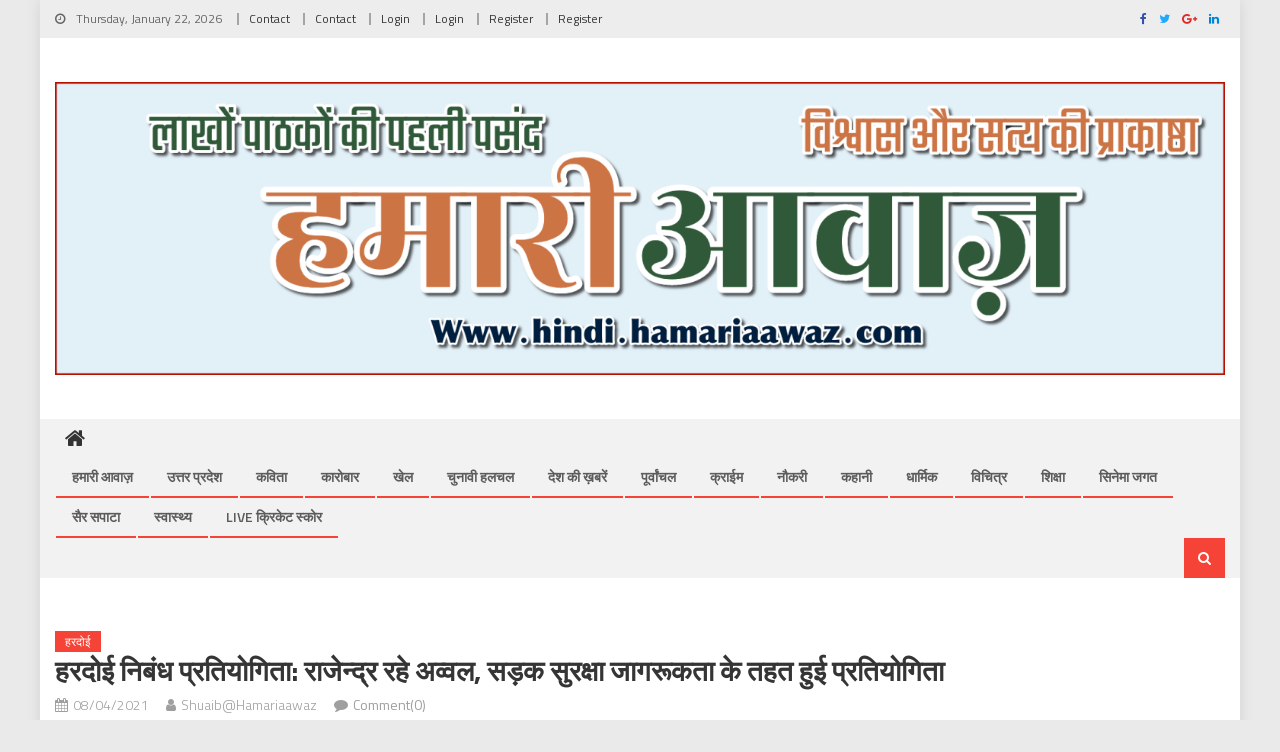

--- FILE ---
content_type: text/html; charset=UTF-8
request_url: https://hindi.hamariaawaz.com/1820/
body_size: 29524
content:
<!DOCTYPE html>
<html dir="ltr" lang="en-US" prefix="og: https://ogp.me/ns#">
<head>
<meta charset="UTF-8">
<meta name="viewport" content="width=device-width, initial-scale=1">
<link rel="profile" href="http://gmpg.org/xfn/11">
<link rel="pingback" href="https://hindi.hamariaawaz.com/xmlrpc.php">

<title>हरदोई निबंध प्रतियोगिता: राजेन्द्र रहे अव्वल, सड़क सुरक्षा जागरूकता के तहत हुई प्रतियोगिता - हमारी आवाज़</title>
	<style>img:is([sizes="auto" i], [sizes^="auto," i]) { contain-intrinsic-size: 3000px 1500px }</style>
	
		<!-- All in One SEO 4.9.3 - aioseo.com -->
	<meta name="description" content="हरदोई। सड़क सुरक्षा जागरूकता के तहत रफ़ी अहमद किदवई इन्टर कालेज मे निबंध प्रतियोगिता का आयोजन किया गया।अभिनव ग्राम्य विकास संस्थान लखनऊ ने सड़क परिवहन एवं राजमार्ग मंत्रालय द्बारा इसका आयोजन किया गया।सड़क सुरक्षा जागरूकता के तहत हुई इस प्रतियओगिता में प्रतिभागियो ने बढ़चढ़ कर हिस्सा लिया। यातायात नियमों को लेकर हुई निबंध प्रतियोगिता में" />
	<meta name="robots" content="max-image-preview:large" />
	<meta name="author" content="Shuaib@Hamariaawaz"/>
	<link rel="canonical" href="https://hindi.hamariaawaz.com/1820/" />
	<meta name="generator" content="All in One SEO (AIOSEO) 4.9.3" />
		<meta property="og:locale" content="en_US" />
		<meta property="og:site_name" content="हमारी आवाज़ - सत्य और विश्वास की प्राकाष्ठा" />
		<meta property="og:type" content="article" />
		<meta property="og:title" content="हरदोई निबंध प्रतियोगिता: राजेन्द्र रहे अव्वल, सड़क सुरक्षा जागरूकता के तहत हुई प्रतियोगिता - हमारी आवाज़" />
		<meta property="og:description" content="हरदोई। सड़क सुरक्षा जागरूकता के तहत रफ़ी अहमद किदवई इन्टर कालेज मे निबंध प्रतियोगिता का आयोजन किया गया।अभिनव ग्राम्य विकास संस्थान लखनऊ ने सड़क परिवहन एवं राजमार्ग मंत्रालय द्बारा इसका आयोजन किया गया।सड़क सुरक्षा जागरूकता के तहत हुई इस प्रतियओगिता में प्रतिभागियो ने बढ़चढ़ कर हिस्सा लिया। यातायात नियमों को लेकर हुई निबंध प्रतियोगिता में" />
		<meta property="og:url" content="https://hindi.hamariaawaz.com/1820/" />
		<meta property="og:image" content="https://hindi.hamariaawaz.com/wp-content/uploads/2023/10/Hindi-HA-.png" />
		<meta property="og:image:secure_url" content="https://hindi.hamariaawaz.com/wp-content/uploads/2023/10/Hindi-HA-.png" />
		<meta property="article:published_time" content="2021-04-08T04:54:42+00:00" />
		<meta property="article:modified_time" content="2021-04-08T04:54:42+00:00" />
		<meta name="twitter:card" content="summary_large_image" />
		<meta name="twitter:title" content="हरदोई निबंध प्रतियोगिता: राजेन्द्र रहे अव्वल, सड़क सुरक्षा जागरूकता के तहत हुई प्रतियोगिता - हमारी आवाज़" />
		<meta name="twitter:description" content="हरदोई। सड़क सुरक्षा जागरूकता के तहत रफ़ी अहमद किदवई इन्टर कालेज मे निबंध प्रतियोगिता का आयोजन किया गया।अभिनव ग्राम्य विकास संस्थान लखनऊ ने सड़क परिवहन एवं राजमार्ग मंत्रालय द्बारा इसका आयोजन किया गया।सड़क सुरक्षा जागरूकता के तहत हुई इस प्रतियओगिता में प्रतिभागियो ने बढ़चढ़ कर हिस्सा लिया। यातायात नियमों को लेकर हुई निबंध प्रतियोगिता में" />
		<meta name="twitter:image" content="https://hindi.hamariaawaz.com/wp-content/uploads/2023/10/Hindi-HA-.png" />
		<script type="application/ld+json" class="aioseo-schema">
			{"@context":"https:\/\/schema.org","@graph":[{"@type":"BlogPosting","@id":"https:\/\/hindi.hamariaawaz.com\/1820\/#blogposting","name":"\u0939\u0930\u0926\u094b\u0908 \u0928\u093f\u092c\u0902\u0927 \u092a\u094d\u0930\u0924\u093f\u092f\u094b\u0917\u093f\u0924\u093e: \u0930\u093e\u091c\u0947\u0928\u094d\u0926\u094d\u0930 \u0930\u0939\u0947 \u0905\u0935\u094d\u0935\u0932, \u0938\u0921\u093c\u0915 \u0938\u0941\u0930\u0915\u094d\u0937\u093e \u091c\u093e\u0917\u0930\u0942\u0915\u0924\u093e \u0915\u0947 \u0924\u0939\u0924 \u0939\u0941\u0908 \u092a\u094d\u0930\u0924\u093f\u092f\u094b\u0917\u093f\u0924\u093e - \u0939\u092e\u093e\u0930\u0940 \u0906\u0935\u093e\u091c\u093c","headline":"\u0939\u0930\u0926\u094b\u0908 \u0928\u093f\u092c\u0902\u0927 \u092a\u094d\u0930\u0924\u093f\u092f\u094b\u0917\u093f\u0924\u093e: \u0930\u093e\u091c\u0947\u0928\u094d\u0926\u094d\u0930 \u0930\u0939\u0947 \u0905\u0935\u094d\u0935\u0932, \u0938\u0921\u093c\u0915 \u0938\u0941\u0930\u0915\u094d\u0937\u093e \u091c\u093e\u0917\u0930\u0942\u0915\u0924\u093e \u0915\u0947 \u0924\u0939\u0924 \u0939\u0941\u0908 \u092a\u094d\u0930\u0924\u093f\u092f\u094b\u0917\u093f\u0924\u093e","author":{"@id":"https:\/\/hindi.hamariaawaz.com\/author\/shuaibhamariaawaz\/#author"},"publisher":{"@id":"https:\/\/hindi.hamariaawaz.com\/#organization"},"image":{"@type":"ImageObject","url":1824},"datePublished":"2021-04-08T10:24:42+05:30","dateModified":"2021-04-08T10:24:42+05:30","inLanguage":"en-US","mainEntityOfPage":{"@id":"https:\/\/hindi.hamariaawaz.com\/1820\/#webpage"},"isPartOf":{"@id":"https:\/\/hindi.hamariaawaz.com\/1820\/#webpage"},"articleSection":"\u0939\u0930\u0926\u094b\u0908, \u0928\u093f\u092c\u0902\u0927 \u092a\u094d\u0930\u0924\u093f\u092f\u094b\u0917\u093f\u0924\u093e, \u0930\u093e\u091c\u0947\u0928\u094d\u0926\u094d\u0930, \u0938\u0921\u093c\u0915 \u0938\u0941\u0930\u0915\u094d\u0937\u093e \u091c\u093e\u0917\u0930\u0942\u0915\u0924\u093e, \u0939\u0930\u0926\u094b\u0908"},{"@type":"BreadcrumbList","@id":"https:\/\/hindi.hamariaawaz.com\/1820\/#breadcrumblist","itemListElement":[{"@type":"ListItem","@id":"https:\/\/hindi.hamariaawaz.com#listItem","position":1,"name":"Home","item":"https:\/\/hindi.hamariaawaz.com","nextItem":{"@type":"ListItem","@id":"https:\/\/hindi.hamariaawaz.com\/category\/up\/#listItem","name":"\u0909\u0924\u094d\u0924\u0930 \u092a\u094d\u0930\u0926\u0947\u0936"}},{"@type":"ListItem","@id":"https:\/\/hindi.hamariaawaz.com\/category\/up\/#listItem","position":2,"name":"\u0909\u0924\u094d\u0924\u0930 \u092a\u094d\u0930\u0926\u0947\u0936","item":"https:\/\/hindi.hamariaawaz.com\/category\/up\/","nextItem":{"@type":"ListItem","@id":"https:\/\/hindi.hamariaawaz.com\/category\/up\/%e0%a4%b9%e0%a4%b0%e0%a4%a6%e0%a5%8b%e0%a4%88\/#listItem","name":"\u0939\u0930\u0926\u094b\u0908"},"previousItem":{"@type":"ListItem","@id":"https:\/\/hindi.hamariaawaz.com#listItem","name":"Home"}},{"@type":"ListItem","@id":"https:\/\/hindi.hamariaawaz.com\/category\/up\/%e0%a4%b9%e0%a4%b0%e0%a4%a6%e0%a5%8b%e0%a4%88\/#listItem","position":3,"name":"\u0939\u0930\u0926\u094b\u0908","item":"https:\/\/hindi.hamariaawaz.com\/category\/up\/%e0%a4%b9%e0%a4%b0%e0%a4%a6%e0%a5%8b%e0%a4%88\/","nextItem":{"@type":"ListItem","@id":"https:\/\/hindi.hamariaawaz.com\/1820\/#listItem","name":"\u0939\u0930\u0926\u094b\u0908 \u0928\u093f\u092c\u0902\u0927 \u092a\u094d\u0930\u0924\u093f\u092f\u094b\u0917\u093f\u0924\u093e: \u0930\u093e\u091c\u0947\u0928\u094d\u0926\u094d\u0930 \u0930\u0939\u0947 \u0905\u0935\u094d\u0935\u0932, \u0938\u0921\u093c\u0915 \u0938\u0941\u0930\u0915\u094d\u0937\u093e \u091c\u093e\u0917\u0930\u0942\u0915\u0924\u093e \u0915\u0947 \u0924\u0939\u0924 \u0939\u0941\u0908 \u092a\u094d\u0930\u0924\u093f\u092f\u094b\u0917\u093f\u0924\u093e"},"previousItem":{"@type":"ListItem","@id":"https:\/\/hindi.hamariaawaz.com\/category\/up\/#listItem","name":"\u0909\u0924\u094d\u0924\u0930 \u092a\u094d\u0930\u0926\u0947\u0936"}},{"@type":"ListItem","@id":"https:\/\/hindi.hamariaawaz.com\/1820\/#listItem","position":4,"name":"\u0939\u0930\u0926\u094b\u0908 \u0928\u093f\u092c\u0902\u0927 \u092a\u094d\u0930\u0924\u093f\u092f\u094b\u0917\u093f\u0924\u093e: \u0930\u093e\u091c\u0947\u0928\u094d\u0926\u094d\u0930 \u0930\u0939\u0947 \u0905\u0935\u094d\u0935\u0932, \u0938\u0921\u093c\u0915 \u0938\u0941\u0930\u0915\u094d\u0937\u093e \u091c\u093e\u0917\u0930\u0942\u0915\u0924\u093e \u0915\u0947 \u0924\u0939\u0924 \u0939\u0941\u0908 \u092a\u094d\u0930\u0924\u093f\u092f\u094b\u0917\u093f\u0924\u093e","previousItem":{"@type":"ListItem","@id":"https:\/\/hindi.hamariaawaz.com\/category\/up\/%e0%a4%b9%e0%a4%b0%e0%a4%a6%e0%a5%8b%e0%a4%88\/#listItem","name":"\u0939\u0930\u0926\u094b\u0908"}}]},{"@type":"Organization","@id":"https:\/\/hindi.hamariaawaz.com\/#organization","name":"\u0939\u092e\u093e\u0930\u0940 \u0906\u0935\u093e\u091c\u093c","description":"\u0938\u0924\u094d\u092f \u0914\u0930 \u0935\u093f\u0936\u094d\u0935\u093e\u0938 \u0915\u0940 \u092a\u094d\u0930\u093e\u0915\u093e\u0937\u094d\u0920\u093e","url":"https:\/\/hindi.hamariaawaz.com\/","telephone":"+919792125987","logo":{"@type":"ImageObject","url":"https:\/\/hindi.hamariaawaz.com\/wp-content\/uploads\/2023\/10\/1694609475604.png","@id":"https:\/\/hindi.hamariaawaz.com\/1820\/#organizationLogo","width":2000,"height":2000},"image":{"@id":"https:\/\/hindi.hamariaawaz.com\/1820\/#organizationLogo"}},{"@type":"Person","@id":"https:\/\/hindi.hamariaawaz.com\/author\/shuaibhamariaawaz\/#author","url":"https:\/\/hindi.hamariaawaz.com\/author\/shuaibhamariaawaz\/","name":"Shuaib@Hamariaawaz","image":{"@type":"ImageObject","@id":"https:\/\/hindi.hamariaawaz.com\/1820\/#authorImage","url":"https:\/\/secure.gravatar.com\/avatar\/ec139d40f583b5621b1e3e4ba6c917ef2f7e5a3f2a461018eb03fc6dac93238b?s=96&d=mm&r=g","width":96,"height":96,"caption":"Shuaib@Hamariaawaz"}},{"@type":"WebPage","@id":"https:\/\/hindi.hamariaawaz.com\/1820\/#webpage","url":"https:\/\/hindi.hamariaawaz.com\/1820\/","name":"\u0939\u0930\u0926\u094b\u0908 \u0928\u093f\u092c\u0902\u0927 \u092a\u094d\u0930\u0924\u093f\u092f\u094b\u0917\u093f\u0924\u093e: \u0930\u093e\u091c\u0947\u0928\u094d\u0926\u094d\u0930 \u0930\u0939\u0947 \u0905\u0935\u094d\u0935\u0932, \u0938\u0921\u093c\u0915 \u0938\u0941\u0930\u0915\u094d\u0937\u093e \u091c\u093e\u0917\u0930\u0942\u0915\u0924\u093e \u0915\u0947 \u0924\u0939\u0924 \u0939\u0941\u0908 \u092a\u094d\u0930\u0924\u093f\u092f\u094b\u0917\u093f\u0924\u093e - \u0939\u092e\u093e\u0930\u0940 \u0906\u0935\u093e\u091c\u093c","description":"\u0939\u0930\u0926\u094b\u0908\u0964 \u0938\u0921\u093c\u0915 \u0938\u0941\u0930\u0915\u094d\u0937\u093e \u091c\u093e\u0917\u0930\u0942\u0915\u0924\u093e \u0915\u0947 \u0924\u0939\u0924 \u0930\u092b\u093c\u0940 \u0905\u0939\u092e\u0926 \u0915\u093f\u0926\u0935\u0908 \u0907\u0928\u094d\u091f\u0930 \u0915\u093e\u0932\u0947\u091c \u092e\u0947 \u0928\u093f\u092c\u0902\u0927 \u092a\u094d\u0930\u0924\u093f\u092f\u094b\u0917\u093f\u0924\u093e \u0915\u093e \u0906\u092f\u094b\u091c\u0928 \u0915\u093f\u092f\u093e \u0917\u092f\u093e\u0964\u0905\u092d\u093f\u0928\u0935 \u0917\u094d\u0930\u093e\u092e\u094d\u092f \u0935\u093f\u0915\u093e\u0938 \u0938\u0902\u0938\u094d\u0925\u093e\u0928 \u0932\u0916\u0928\u090a \u0928\u0947 \u0938\u0921\u093c\u0915 \u092a\u0930\u093f\u0935\u0939\u0928 \u090f\u0935\u0902 \u0930\u093e\u091c\u092e\u093e\u0930\u094d\u0917 \u092e\u0902\u0924\u094d\u0930\u093e\u0932\u092f \u0926\u094d\u092c\u093e\u0930\u093e \u0907\u0938\u0915\u093e \u0906\u092f\u094b\u091c\u0928 \u0915\u093f\u092f\u093e \u0917\u092f\u093e\u0964\u0938\u0921\u093c\u0915 \u0938\u0941\u0930\u0915\u094d\u0937\u093e \u091c\u093e\u0917\u0930\u0942\u0915\u0924\u093e \u0915\u0947 \u0924\u0939\u0924 \u0939\u0941\u0908 \u0907\u0938 \u092a\u094d\u0930\u0924\u093f\u092f\u0913\u0917\u093f\u0924\u093e \u092e\u0947\u0902 \u092a\u094d\u0930\u0924\u093f\u092d\u093e\u0917\u093f\u092f\u094b \u0928\u0947 \u092c\u0922\u093c\u091a\u0922\u093c \u0915\u0930 \u0939\u093f\u0938\u094d\u0938\u093e \u0932\u093f\u092f\u093e\u0964 \u092f\u093e\u0924\u093e\u092f\u093e\u0924 \u0928\u093f\u092f\u092e\u094b\u0902 \u0915\u094b \u0932\u0947\u0915\u0930 \u0939\u0941\u0908 \u0928\u093f\u092c\u0902\u0927 \u092a\u094d\u0930\u0924\u093f\u092f\u094b\u0917\u093f\u0924\u093e \u092e\u0947\u0902","inLanguage":"en-US","isPartOf":{"@id":"https:\/\/hindi.hamariaawaz.com\/#website"},"breadcrumb":{"@id":"https:\/\/hindi.hamariaawaz.com\/1820\/#breadcrumblist"},"author":{"@id":"https:\/\/hindi.hamariaawaz.com\/author\/shuaibhamariaawaz\/#author"},"creator":{"@id":"https:\/\/hindi.hamariaawaz.com\/author\/shuaibhamariaawaz\/#author"},"image":{"@type":"ImageObject","url":1824,"@id":"https:\/\/hindi.hamariaawaz.com\/1820\/#mainImage"},"primaryImageOfPage":{"@id":"https:\/\/hindi.hamariaawaz.com\/1820\/#mainImage"},"datePublished":"2021-04-08T10:24:42+05:30","dateModified":"2021-04-08T10:24:42+05:30"},{"@type":"WebSite","@id":"https:\/\/hindi.hamariaawaz.com\/#website","url":"https:\/\/hindi.hamariaawaz.com\/","name":"\u0939\u092e\u093e\u0930\u0940 \u0906\u0935\u093e\u091c\u093c","description":"\u0938\u0924\u094d\u092f \u0914\u0930 \u0935\u093f\u0936\u094d\u0935\u093e\u0938 \u0915\u0940 \u092a\u094d\u0930\u093e\u0915\u093e\u0937\u094d\u0920\u093e","inLanguage":"en-US","publisher":{"@id":"https:\/\/hindi.hamariaawaz.com\/#organization"}}]}
		</script>
		<!-- All in One SEO -->

<link rel='dns-prefetch' href='//static.addtoany.com' />
<link rel='dns-prefetch' href='//www.googletagmanager.com' />
<link rel='dns-prefetch' href='//fonts.googleapis.com' />
<link rel='dns-prefetch' href='//pagead2.googlesyndication.com' />
<link rel="alternate" type="application/rss+xml" title="हमारी आवाज़ &raquo; Feed" href="https://hindi.hamariaawaz.com/feed/" />
<link rel="alternate" type="application/rss+xml" title="हमारी आवाज़ &raquo; Comments Feed" href="https://hindi.hamariaawaz.com/comments/feed/" />
<link rel="alternate" type="application/rss+xml" title="हमारी आवाज़ &raquo; हरदोई निबंध प्रतियोगिता: राजेन्द्र रहे अव्वल, सड़क सुरक्षा जागरूकता के तहत हुई प्रतियोगिता Comments Feed" href="https://hindi.hamariaawaz.com/1820/feed/" />
		<!-- This site uses the Google Analytics by MonsterInsights plugin v9.11.1 - Using Analytics tracking - https://www.monsterinsights.com/ -->
		<!-- Note: MonsterInsights is not currently configured on this site. The site owner needs to authenticate with Google Analytics in the MonsterInsights settings panel. -->
					<!-- No tracking code set -->
				<!-- / Google Analytics by MonsterInsights -->
		<script type="text/javascript">
/* <![CDATA[ */
window._wpemojiSettings = {"baseUrl":"https:\/\/s.w.org\/images\/core\/emoji\/16.0.1\/72x72\/","ext":".png","svgUrl":"https:\/\/s.w.org\/images\/core\/emoji\/16.0.1\/svg\/","svgExt":".svg","source":{"concatemoji":"https:\/\/hindi.hamariaawaz.com\/wp-includes\/js\/wp-emoji-release.min.js?ver=6.8.3"}};
/*! This file is auto-generated */
!function(s,n){var o,i,e;function c(e){try{var t={supportTests:e,timestamp:(new Date).valueOf()};sessionStorage.setItem(o,JSON.stringify(t))}catch(e){}}function p(e,t,n){e.clearRect(0,0,e.canvas.width,e.canvas.height),e.fillText(t,0,0);var t=new Uint32Array(e.getImageData(0,0,e.canvas.width,e.canvas.height).data),a=(e.clearRect(0,0,e.canvas.width,e.canvas.height),e.fillText(n,0,0),new Uint32Array(e.getImageData(0,0,e.canvas.width,e.canvas.height).data));return t.every(function(e,t){return e===a[t]})}function u(e,t){e.clearRect(0,0,e.canvas.width,e.canvas.height),e.fillText(t,0,0);for(var n=e.getImageData(16,16,1,1),a=0;a<n.data.length;a++)if(0!==n.data[a])return!1;return!0}function f(e,t,n,a){switch(t){case"flag":return n(e,"\ud83c\udff3\ufe0f\u200d\u26a7\ufe0f","\ud83c\udff3\ufe0f\u200b\u26a7\ufe0f")?!1:!n(e,"\ud83c\udde8\ud83c\uddf6","\ud83c\udde8\u200b\ud83c\uddf6")&&!n(e,"\ud83c\udff4\udb40\udc67\udb40\udc62\udb40\udc65\udb40\udc6e\udb40\udc67\udb40\udc7f","\ud83c\udff4\u200b\udb40\udc67\u200b\udb40\udc62\u200b\udb40\udc65\u200b\udb40\udc6e\u200b\udb40\udc67\u200b\udb40\udc7f");case"emoji":return!a(e,"\ud83e\udedf")}return!1}function g(e,t,n,a){var r="undefined"!=typeof WorkerGlobalScope&&self instanceof WorkerGlobalScope?new OffscreenCanvas(300,150):s.createElement("canvas"),o=r.getContext("2d",{willReadFrequently:!0}),i=(o.textBaseline="top",o.font="600 32px Arial",{});return e.forEach(function(e){i[e]=t(o,e,n,a)}),i}function t(e){var t=s.createElement("script");t.src=e,t.defer=!0,s.head.appendChild(t)}"undefined"!=typeof Promise&&(o="wpEmojiSettingsSupports",i=["flag","emoji"],n.supports={everything:!0,everythingExceptFlag:!0},e=new Promise(function(e){s.addEventListener("DOMContentLoaded",e,{once:!0})}),new Promise(function(t){var n=function(){try{var e=JSON.parse(sessionStorage.getItem(o));if("object"==typeof e&&"number"==typeof e.timestamp&&(new Date).valueOf()<e.timestamp+604800&&"object"==typeof e.supportTests)return e.supportTests}catch(e){}return null}();if(!n){if("undefined"!=typeof Worker&&"undefined"!=typeof OffscreenCanvas&&"undefined"!=typeof URL&&URL.createObjectURL&&"undefined"!=typeof Blob)try{var e="postMessage("+g.toString()+"("+[JSON.stringify(i),f.toString(),p.toString(),u.toString()].join(",")+"));",a=new Blob([e],{type:"text/javascript"}),r=new Worker(URL.createObjectURL(a),{name:"wpTestEmojiSupports"});return void(r.onmessage=function(e){c(n=e.data),r.terminate(),t(n)})}catch(e){}c(n=g(i,f,p,u))}t(n)}).then(function(e){for(var t in e)n.supports[t]=e[t],n.supports.everything=n.supports.everything&&n.supports[t],"flag"!==t&&(n.supports.everythingExceptFlag=n.supports.everythingExceptFlag&&n.supports[t]);n.supports.everythingExceptFlag=n.supports.everythingExceptFlag&&!n.supports.flag,n.DOMReady=!1,n.readyCallback=function(){n.DOMReady=!0}}).then(function(){return e}).then(function(){var e;n.supports.everything||(n.readyCallback(),(e=n.source||{}).concatemoji?t(e.concatemoji):e.wpemoji&&e.twemoji&&(t(e.twemoji),t(e.wpemoji)))}))}((window,document),window._wpemojiSettings);
/* ]]> */
</script>

<style id='wp-emoji-styles-inline-css' type='text/css'>

	img.wp-smiley, img.emoji {
		display: inline !important;
		border: none !important;
		box-shadow: none !important;
		height: 1em !important;
		width: 1em !important;
		margin: 0 0.07em !important;
		vertical-align: -0.1em !important;
		background: none !important;
		padding: 0 !important;
	}
</style>
<link rel='stylesheet' id='wp-block-library-css' href='https://hindi.hamariaawaz.com/wp-includes/css/dist/block-library/style.min.css?ver=6.8.3' type='text/css' media='all' />
<style id='classic-theme-styles-inline-css' type='text/css'>
/*! This file is auto-generated */
.wp-block-button__link{color:#fff;background-color:#32373c;border-radius:9999px;box-shadow:none;text-decoration:none;padding:calc(.667em + 2px) calc(1.333em + 2px);font-size:1.125em}.wp-block-file__button{background:#32373c;color:#fff;text-decoration:none}
</style>
<link rel='stylesheet' id='aioseo/css/src/vue/standalone/blocks/table-of-contents/global.scss-css' href='https://hindi.hamariaawaz.com/wp-content/plugins/all-in-one-seo-pack/dist/Lite/assets/css/table-of-contents/global.e90f6d47.css?ver=4.9.3' type='text/css' media='all' />
<link rel='stylesheet' id='wpblog-post-layouts-block-style-css' href='https://hindi.hamariaawaz.com/wp-content/plugins/wp-blog-post-layouts/includes/assets/css/build.css?ver=1.1.4' type='text/css' media='all' />
<style id='global-styles-inline-css' type='text/css'>
:root{--wp--preset--aspect-ratio--square: 1;--wp--preset--aspect-ratio--4-3: 4/3;--wp--preset--aspect-ratio--3-4: 3/4;--wp--preset--aspect-ratio--3-2: 3/2;--wp--preset--aspect-ratio--2-3: 2/3;--wp--preset--aspect-ratio--16-9: 16/9;--wp--preset--aspect-ratio--9-16: 9/16;--wp--preset--color--black: #000000;--wp--preset--color--cyan-bluish-gray: #abb8c3;--wp--preset--color--white: #ffffff;--wp--preset--color--pale-pink: #f78da7;--wp--preset--color--vivid-red: #cf2e2e;--wp--preset--color--luminous-vivid-orange: #ff6900;--wp--preset--color--luminous-vivid-amber: #fcb900;--wp--preset--color--light-green-cyan: #7bdcb5;--wp--preset--color--vivid-green-cyan: #00d084;--wp--preset--color--pale-cyan-blue: #8ed1fc;--wp--preset--color--vivid-cyan-blue: #0693e3;--wp--preset--color--vivid-purple: #9b51e0;--wp--preset--gradient--vivid-cyan-blue-to-vivid-purple: linear-gradient(135deg,rgba(6,147,227,1) 0%,rgb(155,81,224) 100%);--wp--preset--gradient--light-green-cyan-to-vivid-green-cyan: linear-gradient(135deg,rgb(122,220,180) 0%,rgb(0,208,130) 100%);--wp--preset--gradient--luminous-vivid-amber-to-luminous-vivid-orange: linear-gradient(135deg,rgba(252,185,0,1) 0%,rgba(255,105,0,1) 100%);--wp--preset--gradient--luminous-vivid-orange-to-vivid-red: linear-gradient(135deg,rgba(255,105,0,1) 0%,rgb(207,46,46) 100%);--wp--preset--gradient--very-light-gray-to-cyan-bluish-gray: linear-gradient(135deg,rgb(238,238,238) 0%,rgb(169,184,195) 100%);--wp--preset--gradient--cool-to-warm-spectrum: linear-gradient(135deg,rgb(74,234,220) 0%,rgb(151,120,209) 20%,rgb(207,42,186) 40%,rgb(238,44,130) 60%,rgb(251,105,98) 80%,rgb(254,248,76) 100%);--wp--preset--gradient--blush-light-purple: linear-gradient(135deg,rgb(255,206,236) 0%,rgb(152,150,240) 100%);--wp--preset--gradient--blush-bordeaux: linear-gradient(135deg,rgb(254,205,165) 0%,rgb(254,45,45) 50%,rgb(107,0,62) 100%);--wp--preset--gradient--luminous-dusk: linear-gradient(135deg,rgb(255,203,112) 0%,rgb(199,81,192) 50%,rgb(65,88,208) 100%);--wp--preset--gradient--pale-ocean: linear-gradient(135deg,rgb(255,245,203) 0%,rgb(182,227,212) 50%,rgb(51,167,181) 100%);--wp--preset--gradient--electric-grass: linear-gradient(135deg,rgb(202,248,128) 0%,rgb(113,206,126) 100%);--wp--preset--gradient--midnight: linear-gradient(135deg,rgb(2,3,129) 0%,rgb(40,116,252) 100%);--wp--preset--font-size--small: 13px;--wp--preset--font-size--medium: 20px;--wp--preset--font-size--large: 36px;--wp--preset--font-size--x-large: 42px;--wp--preset--spacing--20: 0.44rem;--wp--preset--spacing--30: 0.67rem;--wp--preset--spacing--40: 1rem;--wp--preset--spacing--50: 1.5rem;--wp--preset--spacing--60: 2.25rem;--wp--preset--spacing--70: 3.38rem;--wp--preset--spacing--80: 5.06rem;--wp--preset--shadow--natural: 6px 6px 9px rgba(0, 0, 0, 0.2);--wp--preset--shadow--deep: 12px 12px 50px rgba(0, 0, 0, 0.4);--wp--preset--shadow--sharp: 6px 6px 0px rgba(0, 0, 0, 0.2);--wp--preset--shadow--outlined: 6px 6px 0px -3px rgba(255, 255, 255, 1), 6px 6px rgba(0, 0, 0, 1);--wp--preset--shadow--crisp: 6px 6px 0px rgba(0, 0, 0, 1);}:where(.is-layout-flex){gap: 0.5em;}:where(.is-layout-grid){gap: 0.5em;}body .is-layout-flex{display: flex;}.is-layout-flex{flex-wrap: wrap;align-items: center;}.is-layout-flex > :is(*, div){margin: 0;}body .is-layout-grid{display: grid;}.is-layout-grid > :is(*, div){margin: 0;}:where(.wp-block-columns.is-layout-flex){gap: 2em;}:where(.wp-block-columns.is-layout-grid){gap: 2em;}:where(.wp-block-post-template.is-layout-flex){gap: 1.25em;}:where(.wp-block-post-template.is-layout-grid){gap: 1.25em;}.has-black-color{color: var(--wp--preset--color--black) !important;}.has-cyan-bluish-gray-color{color: var(--wp--preset--color--cyan-bluish-gray) !important;}.has-white-color{color: var(--wp--preset--color--white) !important;}.has-pale-pink-color{color: var(--wp--preset--color--pale-pink) !important;}.has-vivid-red-color{color: var(--wp--preset--color--vivid-red) !important;}.has-luminous-vivid-orange-color{color: var(--wp--preset--color--luminous-vivid-orange) !important;}.has-luminous-vivid-amber-color{color: var(--wp--preset--color--luminous-vivid-amber) !important;}.has-light-green-cyan-color{color: var(--wp--preset--color--light-green-cyan) !important;}.has-vivid-green-cyan-color{color: var(--wp--preset--color--vivid-green-cyan) !important;}.has-pale-cyan-blue-color{color: var(--wp--preset--color--pale-cyan-blue) !important;}.has-vivid-cyan-blue-color{color: var(--wp--preset--color--vivid-cyan-blue) !important;}.has-vivid-purple-color{color: var(--wp--preset--color--vivid-purple) !important;}.has-black-background-color{background-color: var(--wp--preset--color--black) !important;}.has-cyan-bluish-gray-background-color{background-color: var(--wp--preset--color--cyan-bluish-gray) !important;}.has-white-background-color{background-color: var(--wp--preset--color--white) !important;}.has-pale-pink-background-color{background-color: var(--wp--preset--color--pale-pink) !important;}.has-vivid-red-background-color{background-color: var(--wp--preset--color--vivid-red) !important;}.has-luminous-vivid-orange-background-color{background-color: var(--wp--preset--color--luminous-vivid-orange) !important;}.has-luminous-vivid-amber-background-color{background-color: var(--wp--preset--color--luminous-vivid-amber) !important;}.has-light-green-cyan-background-color{background-color: var(--wp--preset--color--light-green-cyan) !important;}.has-vivid-green-cyan-background-color{background-color: var(--wp--preset--color--vivid-green-cyan) !important;}.has-pale-cyan-blue-background-color{background-color: var(--wp--preset--color--pale-cyan-blue) !important;}.has-vivid-cyan-blue-background-color{background-color: var(--wp--preset--color--vivid-cyan-blue) !important;}.has-vivid-purple-background-color{background-color: var(--wp--preset--color--vivid-purple) !important;}.has-black-border-color{border-color: var(--wp--preset--color--black) !important;}.has-cyan-bluish-gray-border-color{border-color: var(--wp--preset--color--cyan-bluish-gray) !important;}.has-white-border-color{border-color: var(--wp--preset--color--white) !important;}.has-pale-pink-border-color{border-color: var(--wp--preset--color--pale-pink) !important;}.has-vivid-red-border-color{border-color: var(--wp--preset--color--vivid-red) !important;}.has-luminous-vivid-orange-border-color{border-color: var(--wp--preset--color--luminous-vivid-orange) !important;}.has-luminous-vivid-amber-border-color{border-color: var(--wp--preset--color--luminous-vivid-amber) !important;}.has-light-green-cyan-border-color{border-color: var(--wp--preset--color--light-green-cyan) !important;}.has-vivid-green-cyan-border-color{border-color: var(--wp--preset--color--vivid-green-cyan) !important;}.has-pale-cyan-blue-border-color{border-color: var(--wp--preset--color--pale-cyan-blue) !important;}.has-vivid-cyan-blue-border-color{border-color: var(--wp--preset--color--vivid-cyan-blue) !important;}.has-vivid-purple-border-color{border-color: var(--wp--preset--color--vivid-purple) !important;}.has-vivid-cyan-blue-to-vivid-purple-gradient-background{background: var(--wp--preset--gradient--vivid-cyan-blue-to-vivid-purple) !important;}.has-light-green-cyan-to-vivid-green-cyan-gradient-background{background: var(--wp--preset--gradient--light-green-cyan-to-vivid-green-cyan) !important;}.has-luminous-vivid-amber-to-luminous-vivid-orange-gradient-background{background: var(--wp--preset--gradient--luminous-vivid-amber-to-luminous-vivid-orange) !important;}.has-luminous-vivid-orange-to-vivid-red-gradient-background{background: var(--wp--preset--gradient--luminous-vivid-orange-to-vivid-red) !important;}.has-very-light-gray-to-cyan-bluish-gray-gradient-background{background: var(--wp--preset--gradient--very-light-gray-to-cyan-bluish-gray) !important;}.has-cool-to-warm-spectrum-gradient-background{background: var(--wp--preset--gradient--cool-to-warm-spectrum) !important;}.has-blush-light-purple-gradient-background{background: var(--wp--preset--gradient--blush-light-purple) !important;}.has-blush-bordeaux-gradient-background{background: var(--wp--preset--gradient--blush-bordeaux) !important;}.has-luminous-dusk-gradient-background{background: var(--wp--preset--gradient--luminous-dusk) !important;}.has-pale-ocean-gradient-background{background: var(--wp--preset--gradient--pale-ocean) !important;}.has-electric-grass-gradient-background{background: var(--wp--preset--gradient--electric-grass) !important;}.has-midnight-gradient-background{background: var(--wp--preset--gradient--midnight) !important;}.has-small-font-size{font-size: var(--wp--preset--font-size--small) !important;}.has-medium-font-size{font-size: var(--wp--preset--font-size--medium) !important;}.has-large-font-size{font-size: var(--wp--preset--font-size--large) !important;}.has-x-large-font-size{font-size: var(--wp--preset--font-size--x-large) !important;}
:where(.wp-block-post-template.is-layout-flex){gap: 1.25em;}:where(.wp-block-post-template.is-layout-grid){gap: 1.25em;}
:where(.wp-block-columns.is-layout-flex){gap: 2em;}:where(.wp-block-columns.is-layout-grid){gap: 2em;}
:root :where(.wp-block-pullquote){font-size: 1.5em;line-height: 1.6;}
</style>
<link rel='stylesheet' id='contact-form-7-css' href='https://hindi.hamariaawaz.com/wp-content/plugins/contact-form-7/includes/css/styles.css?ver=6.1.4' type='text/css' media='all' />
<link rel='stylesheet' id='wpblog-post-layouts-google-fonts-css' href='https://fonts.googleapis.com/css?family=Roboto%3A400%2C100%2C300%2C400%2C500%2C700%2C900%7CYanone+Kaffeesatz%3A200%2C300%2C400%2C500%2C600%2C700%7COpen+Sans%3A300%2C400%2C600%2C700%2C800%7CRoboto+Slab%3A100%2C200%2C300%2C400%2C500%2C600%2C700%2C800%2C900%7CPoppins%3A100%2C200%2C300%2C400%2C500%2C600%2C700%2C800%2C900&#038;ver=1.1.4#038;subset=latin%2Clatin-ext' type='text/css' media='all' />
<link rel='stylesheet' id='fontawesome-css' href='https://hindi.hamariaawaz.com/wp-content/plugins/wp-blog-post-layouts/includes/assets/fontawesome/css/all.min.css?ver=5.12.1' type='text/css' media='all' />
<link rel='stylesheet' id='wpmagazine-modules-lite-google-fonts-css' href='https://fonts.googleapis.com/css?family=Roboto%3A400%2C100%2C300%2C400%2C500%2C700%2C900%7CYanone+Kaffeesatz%3A200%2C300%2C400%2C500%2C600%2C700%7COpen+Sans%3A300%2C400%2C600%2C700%2C800%7CRoboto+Slab%3A100%2C200%2C300%2C400%2C500%2C600%2C700%2C800%2C900%7CPoppins%3A100%2C200%2C300%2C400%2C500%2C600%2C700%2C800%2C900&#038;subset=latin%2Clatin-ext' type='text/css' media='all' />
<link rel='stylesheet' id='wpmagazine-modules-lite-frontend-css' href='https://hindi.hamariaawaz.com/wp-content/plugins/wp-magazine-modules-lite/includes/assets/css/build.css?ver=1.1.3' type='text/css' media='all' />
<link rel='stylesheet' id='slick-slider-css' href='https://hindi.hamariaawaz.com/wp-content/plugins/wp-magazine-modules-lite/includes/assets/library/slick-slider/css/slick.css?ver=1.8.0' type='text/css' media='all' />
<link rel='stylesheet' id='slick-slider-theme-css' href='https://hindi.hamariaawaz.com/wp-content/plugins/wp-magazine-modules-lite/includes/assets/library/slick-slider/css/slick-theme.css?ver=1.8.0' type='text/css' media='all' />
<link rel='stylesheet' id='font-awesome-css' href='https://hindi.hamariaawaz.com/wp-content/themes/editorial/assets/library/font-awesome/css/font-awesome.min.css?ver=4.7.0' type='text/css' media='all' />
<link rel='stylesheet' id='editorial-google-font-css' href='https://fonts.googleapis.com/css?family=Titillium+Web%3A400%2C600%2C700%2C300&#038;subset=latin%2Clatin-ext' type='text/css' media='all' />
<link rel='stylesheet' id='editorial-style-css' href='https://hindi.hamariaawaz.com/wp-content/themes/editorial/style.css?ver=1.5.2' type='text/css' media='all' />
<style id='editorial-style-inline-css' type='text/css'>
.category-button.mt-cat-1 a{background:#f54337}
.category-button.mt-cat-1 a:hover{background:#c31105}
.block-header.mt-cat-1{border-left:2px solid #f54337}
.rtl .block-header.mt-cat-1{border-left:none;border-right:2px solid #f54337}
.archive .page-header.mt-cat-1{border-left:4px solid #f54337}
.rtl.archive .page-header.mt-cat-1{border-left:none;border-right:4px solid #f54337}
#site-navigation ul li.mt-cat-1{border-bottom-color:#f54337}
.category-button.mt-cat-29 a{background:#f54337}
.category-button.mt-cat-29 a:hover{background:#c31105}
.block-header.mt-cat-29{border-left:2px solid #f54337}
.rtl .block-header.mt-cat-29{border-left:none;border-right:2px solid #f54337}
.archive .page-header.mt-cat-29{border-left:4px solid #f54337}
.rtl.archive .page-header.mt-cat-29{border-left:none;border-right:4px solid #f54337}
#site-navigation ul li.mt-cat-29{border-bottom-color:#f54337}
.category-button.mt-cat-30 a{background:#f54337}
.category-button.mt-cat-30 a:hover{background:#c31105}
.block-header.mt-cat-30{border-left:2px solid #f54337}
.rtl .block-header.mt-cat-30{border-left:none;border-right:2px solid #f54337}
.archive .page-header.mt-cat-30{border-left:4px solid #f54337}
.rtl.archive .page-header.mt-cat-30{border-left:none;border-right:4px solid #f54337}
#site-navigation ul li.mt-cat-30{border-bottom-color:#f54337}
.category-button.mt-cat-90 a{background:#f54337}
.category-button.mt-cat-90 a:hover{background:#c31105}
.block-header.mt-cat-90{border-left:2px solid #f54337}
.rtl .block-header.mt-cat-90{border-left:none;border-right:2px solid #f54337}
.archive .page-header.mt-cat-90{border-left:4px solid #f54337}
.rtl.archive .page-header.mt-cat-90{border-left:none;border-right:4px solid #f54337}
#site-navigation ul li.mt-cat-90{border-bottom-color:#f54337}
.category-button.mt-cat-91 a{background:#f54337}
.category-button.mt-cat-91 a:hover{background:#c31105}
.block-header.mt-cat-91{border-left:2px solid #f54337}
.rtl .block-header.mt-cat-91{border-left:none;border-right:2px solid #f54337}
.archive .page-header.mt-cat-91{border-left:4px solid #f54337}
.rtl.archive .page-header.mt-cat-91{border-left:none;border-right:4px solid #f54337}
#site-navigation ul li.mt-cat-91{border-bottom-color:#f54337}
.category-button.mt-cat-92 a{background:#f54337}
.category-button.mt-cat-92 a:hover{background:#c31105}
.block-header.mt-cat-92{border-left:2px solid #f54337}
.rtl .block-header.mt-cat-92{border-left:none;border-right:2px solid #f54337}
.archive .page-header.mt-cat-92{border-left:4px solid #f54337}
.rtl.archive .page-header.mt-cat-92{border-left:none;border-right:4px solid #f54337}
#site-navigation ul li.mt-cat-92{border-bottom-color:#f54337}
.category-button.mt-cat-93 a{background:#f54337}
.category-button.mt-cat-93 a:hover{background:#c31105}
.block-header.mt-cat-93{border-left:2px solid #f54337}
.rtl .block-header.mt-cat-93{border-left:none;border-right:2px solid #f54337}
.archive .page-header.mt-cat-93{border-left:4px solid #f54337}
.rtl.archive .page-header.mt-cat-93{border-left:none;border-right:4px solid #f54337}
#site-navigation ul li.mt-cat-93{border-bottom-color:#f54337}
.category-button.mt-cat-94 a{background:#f54337}
.category-button.mt-cat-94 a:hover{background:#c31105}
.block-header.mt-cat-94{border-left:2px solid #f54337}
.rtl .block-header.mt-cat-94{border-left:none;border-right:2px solid #f54337}
.archive .page-header.mt-cat-94{border-left:4px solid #f54337}
.rtl.archive .page-header.mt-cat-94{border-left:none;border-right:4px solid #f54337}
#site-navigation ul li.mt-cat-94{border-bottom-color:#f54337}
.category-button.mt-cat-120 a{background:#f54337}
.category-button.mt-cat-120 a:hover{background:#c31105}
.block-header.mt-cat-120{border-left:2px solid #f54337}
.rtl .block-header.mt-cat-120{border-left:none;border-right:2px solid #f54337}
.archive .page-header.mt-cat-120{border-left:4px solid #f54337}
.rtl.archive .page-header.mt-cat-120{border-left:none;border-right:4px solid #f54337}
#site-navigation ul li.mt-cat-120{border-bottom-color:#f54337}
.category-button.mt-cat-95 a{background:#f54337}
.category-button.mt-cat-95 a:hover{background:#c31105}
.block-header.mt-cat-95{border-left:2px solid #f54337}
.rtl .block-header.mt-cat-95{border-left:none;border-right:2px solid #f54337}
.archive .page-header.mt-cat-95{border-left:4px solid #f54337}
.rtl.archive .page-header.mt-cat-95{border-left:none;border-right:4px solid #f54337}
#site-navigation ul li.mt-cat-95{border-bottom-color:#f54337}
.category-button.mt-cat-96 a{background:#f54337}
.category-button.mt-cat-96 a:hover{background:#c31105}
.block-header.mt-cat-96{border-left:2px solid #f54337}
.rtl .block-header.mt-cat-96{border-left:none;border-right:2px solid #f54337}
.archive .page-header.mt-cat-96{border-left:4px solid #f54337}
.rtl.archive .page-header.mt-cat-96{border-left:none;border-right:4px solid #f54337}
#site-navigation ul li.mt-cat-96{border-bottom-color:#f54337}
.category-button.mt-cat-97 a{background:#f54337}
.category-button.mt-cat-97 a:hover{background:#c31105}
.block-header.mt-cat-97{border-left:2px solid #f54337}
.rtl .block-header.mt-cat-97{border-left:none;border-right:2px solid #f54337}
.archive .page-header.mt-cat-97{border-left:4px solid #f54337}
.rtl.archive .page-header.mt-cat-97{border-left:none;border-right:4px solid #f54337}
#site-navigation ul li.mt-cat-97{border-bottom-color:#f54337}
.category-button.mt-cat-31 a{background:#f54337}
.category-button.mt-cat-31 a:hover{background:#c31105}
.block-header.mt-cat-31{border-left:2px solid #f54337}
.rtl .block-header.mt-cat-31{border-left:none;border-right:2px solid #f54337}
.archive .page-header.mt-cat-31{border-left:4px solid #f54337}
.rtl.archive .page-header.mt-cat-31{border-left:none;border-right:4px solid #f54337}
#site-navigation ul li.mt-cat-31{border-bottom-color:#f54337}
.category-button.mt-cat-98 a{background:#f54337}
.category-button.mt-cat-98 a:hover{background:#c31105}
.block-header.mt-cat-98{border-left:2px solid #f54337}
.rtl .block-header.mt-cat-98{border-left:none;border-right:2px solid #f54337}
.archive .page-header.mt-cat-98{border-left:4px solid #f54337}
.rtl.archive .page-header.mt-cat-98{border-left:none;border-right:4px solid #f54337}
#site-navigation ul li.mt-cat-98{border-bottom-color:#f54337}
.category-button.mt-cat-99 a{background:#f54337}
.category-button.mt-cat-99 a:hover{background:#c31105}
.block-header.mt-cat-99{border-left:2px solid #f54337}
.rtl .block-header.mt-cat-99{border-left:none;border-right:2px solid #f54337}
.archive .page-header.mt-cat-99{border-left:4px solid #f54337}
.rtl.archive .page-header.mt-cat-99{border-left:none;border-right:4px solid #f54337}
#site-navigation ul li.mt-cat-99{border-bottom-color:#f54337}
.category-button.mt-cat-100 a{background:#f54337}
.category-button.mt-cat-100 a:hover{background:#c31105}
.block-header.mt-cat-100{border-left:2px solid #f54337}
.rtl .block-header.mt-cat-100{border-left:none;border-right:2px solid #f54337}
.archive .page-header.mt-cat-100{border-left:4px solid #f54337}
.rtl.archive .page-header.mt-cat-100{border-left:none;border-right:4px solid #f54337}
#site-navigation ul li.mt-cat-100{border-bottom-color:#f54337}
.category-button.mt-cat-32 a{background:#f54337}
.category-button.mt-cat-32 a:hover{background:#c31105}
.block-header.mt-cat-32{border-left:2px solid #f54337}
.rtl .block-header.mt-cat-32{border-left:none;border-right:2px solid #f54337}
.archive .page-header.mt-cat-32{border-left:4px solid #f54337}
.rtl.archive .page-header.mt-cat-32{border-left:none;border-right:4px solid #f54337}
#site-navigation ul li.mt-cat-32{border-bottom-color:#f54337}
.category-button.mt-cat-101 a{background:#f54337}
.category-button.mt-cat-101 a:hover{background:#c31105}
.block-header.mt-cat-101{border-left:2px solid #f54337}
.rtl .block-header.mt-cat-101{border-left:none;border-right:2px solid #f54337}
.archive .page-header.mt-cat-101{border-left:4px solid #f54337}
.rtl.archive .page-header.mt-cat-101{border-left:none;border-right:4px solid #f54337}
#site-navigation ul li.mt-cat-101{border-bottom-color:#f54337}
.category-button.mt-cat-102 a{background:#f54337}
.category-button.mt-cat-102 a:hover{background:#c31105}
.block-header.mt-cat-102{border-left:2px solid #f54337}
.rtl .block-header.mt-cat-102{border-left:none;border-right:2px solid #f54337}
.archive .page-header.mt-cat-102{border-left:4px solid #f54337}
.rtl.archive .page-header.mt-cat-102{border-left:none;border-right:4px solid #f54337}
#site-navigation ul li.mt-cat-102{border-bottom-color:#f54337}
.category-button.mt-cat-33 a{background:#f54337}
.category-button.mt-cat-33 a:hover{background:#c31105}
.block-header.mt-cat-33{border-left:2px solid #f54337}
.rtl .block-header.mt-cat-33{border-left:none;border-right:2px solid #f54337}
.archive .page-header.mt-cat-33{border-left:4px solid #f54337}
.rtl.archive .page-header.mt-cat-33{border-left:none;border-right:4px solid #f54337}
#site-navigation ul li.mt-cat-33{border-bottom-color:#f54337}
.category-button.mt-cat-34 a{background:#f54337}
.category-button.mt-cat-34 a:hover{background:#c31105}
.block-header.mt-cat-34{border-left:2px solid #f54337}
.rtl .block-header.mt-cat-34{border-left:none;border-right:2px solid #f54337}
.archive .page-header.mt-cat-34{border-left:4px solid #f54337}
.rtl.archive .page-header.mt-cat-34{border-left:none;border-right:4px solid #f54337}
#site-navigation ul li.mt-cat-34{border-bottom-color:#f54337}
.category-button.mt-cat-35 a{background:#f54337}
.category-button.mt-cat-35 a:hover{background:#c31105}
.block-header.mt-cat-35{border-left:2px solid #f54337}
.rtl .block-header.mt-cat-35{border-left:none;border-right:2px solid #f54337}
.archive .page-header.mt-cat-35{border-left:4px solid #f54337}
.rtl.archive .page-header.mt-cat-35{border-left:none;border-right:4px solid #f54337}
#site-navigation ul li.mt-cat-35{border-bottom-color:#f54337}
.category-button.mt-cat-103 a{background:#f54337}
.category-button.mt-cat-103 a:hover{background:#c31105}
.block-header.mt-cat-103{border-left:2px solid #f54337}
.rtl .block-header.mt-cat-103{border-left:none;border-right:2px solid #f54337}
.archive .page-header.mt-cat-103{border-left:4px solid #f54337}
.rtl.archive .page-header.mt-cat-103{border-left:none;border-right:4px solid #f54337}
#site-navigation ul li.mt-cat-103{border-bottom-color:#f54337}
.category-button.mt-cat-36 a{background:#f54337}
.category-button.mt-cat-36 a:hover{background:#c31105}
.block-header.mt-cat-36{border-left:2px solid #f54337}
.rtl .block-header.mt-cat-36{border-left:none;border-right:2px solid #f54337}
.archive .page-header.mt-cat-36{border-left:4px solid #f54337}
.rtl.archive .page-header.mt-cat-36{border-left:none;border-right:4px solid #f54337}
#site-navigation ul li.mt-cat-36{border-bottom-color:#f54337}
.category-button.mt-cat-121 a{background:#f54337}
.category-button.mt-cat-121 a:hover{background:#c31105}
.block-header.mt-cat-121{border-left:2px solid #f54337}
.rtl .block-header.mt-cat-121{border-left:none;border-right:2px solid #f54337}
.archive .page-header.mt-cat-121{border-left:4px solid #f54337}
.rtl.archive .page-header.mt-cat-121{border-left:none;border-right:4px solid #f54337}
#site-navigation ul li.mt-cat-121{border-bottom-color:#f54337}
.category-button.mt-cat-37 a{background:#f54337}
.category-button.mt-cat-37 a:hover{background:#c31105}
.block-header.mt-cat-37{border-left:2px solid #f54337}
.rtl .block-header.mt-cat-37{border-left:none;border-right:2px solid #f54337}
.archive .page-header.mt-cat-37{border-left:4px solid #f54337}
.rtl.archive .page-header.mt-cat-37{border-left:none;border-right:4px solid #f54337}
#site-navigation ul li.mt-cat-37{border-bottom-color:#f54337}
.category-button.mt-cat-104 a{background:#f54337}
.category-button.mt-cat-104 a:hover{background:#c31105}
.block-header.mt-cat-104{border-left:2px solid #f54337}
.rtl .block-header.mt-cat-104{border-left:none;border-right:2px solid #f54337}
.archive .page-header.mt-cat-104{border-left:4px solid #f54337}
.rtl.archive .page-header.mt-cat-104{border-left:none;border-right:4px solid #f54337}
#site-navigation ul li.mt-cat-104{border-bottom-color:#f54337}
.category-button.mt-cat-105 a{background:#f54337}
.category-button.mt-cat-105 a:hover{background:#c31105}
.block-header.mt-cat-105{border-left:2px solid #f54337}
.rtl .block-header.mt-cat-105{border-left:none;border-right:2px solid #f54337}
.archive .page-header.mt-cat-105{border-left:4px solid #f54337}
.rtl.archive .page-header.mt-cat-105{border-left:none;border-right:4px solid #f54337}
#site-navigation ul li.mt-cat-105{border-bottom-color:#f54337}
.category-button.mt-cat-106 a{background:#f54337}
.category-button.mt-cat-106 a:hover{background:#c31105}
.block-header.mt-cat-106{border-left:2px solid #f54337}
.rtl .block-header.mt-cat-106{border-left:none;border-right:2px solid #f54337}
.archive .page-header.mt-cat-106{border-left:4px solid #f54337}
.rtl.archive .page-header.mt-cat-106{border-left:none;border-right:4px solid #f54337}
#site-navigation ul li.mt-cat-106{border-bottom-color:#f54337}
.category-button.mt-cat-107 a{background:#f54337}
.category-button.mt-cat-107 a:hover{background:#c31105}
.block-header.mt-cat-107{border-left:2px solid #f54337}
.rtl .block-header.mt-cat-107{border-left:none;border-right:2px solid #f54337}
.archive .page-header.mt-cat-107{border-left:4px solid #f54337}
.rtl.archive .page-header.mt-cat-107{border-left:none;border-right:4px solid #f54337}
#site-navigation ul li.mt-cat-107{border-bottom-color:#f54337}
.category-button.mt-cat-38 a{background:#f54337}
.category-button.mt-cat-38 a:hover{background:#c31105}
.block-header.mt-cat-38{border-left:2px solid #f54337}
.rtl .block-header.mt-cat-38{border-left:none;border-right:2px solid #f54337}
.archive .page-header.mt-cat-38{border-left:4px solid #f54337}
.rtl.archive .page-header.mt-cat-38{border-left:none;border-right:4px solid #f54337}
#site-navigation ul li.mt-cat-38{border-bottom-color:#f54337}
.category-button.mt-cat-108 a{background:#f54337}
.category-button.mt-cat-108 a:hover{background:#c31105}
.block-header.mt-cat-108{border-left:2px solid #f54337}
.rtl .block-header.mt-cat-108{border-left:none;border-right:2px solid #f54337}
.archive .page-header.mt-cat-108{border-left:4px solid #f54337}
.rtl.archive .page-header.mt-cat-108{border-left:none;border-right:4px solid #f54337}
#site-navigation ul li.mt-cat-108{border-bottom-color:#f54337}
.category-button.mt-cat-39 a{background:#f54337}
.category-button.mt-cat-39 a:hover{background:#c31105}
.block-header.mt-cat-39{border-left:2px solid #f54337}
.rtl .block-header.mt-cat-39{border-left:none;border-right:2px solid #f54337}
.archive .page-header.mt-cat-39{border-left:4px solid #f54337}
.rtl.archive .page-header.mt-cat-39{border-left:none;border-right:4px solid #f54337}
#site-navigation ul li.mt-cat-39{border-bottom-color:#f54337}
.category-button.mt-cat-109 a{background:#f54337}
.category-button.mt-cat-109 a:hover{background:#c31105}
.block-header.mt-cat-109{border-left:2px solid #f54337}
.rtl .block-header.mt-cat-109{border-left:none;border-right:2px solid #f54337}
.archive .page-header.mt-cat-109{border-left:4px solid #f54337}
.rtl.archive .page-header.mt-cat-109{border-left:none;border-right:4px solid #f54337}
#site-navigation ul li.mt-cat-109{border-bottom-color:#f54337}
.category-button.mt-cat-40 a{background:#f54337}
.category-button.mt-cat-40 a:hover{background:#c31105}
.block-header.mt-cat-40{border-left:2px solid #f54337}
.rtl .block-header.mt-cat-40{border-left:none;border-right:2px solid #f54337}
.archive .page-header.mt-cat-40{border-left:4px solid #f54337}
.rtl.archive .page-header.mt-cat-40{border-left:none;border-right:4px solid #f54337}
#site-navigation ul li.mt-cat-40{border-bottom-color:#f54337}
.category-button.mt-cat-110 a{background:#f54337}
.category-button.mt-cat-110 a:hover{background:#c31105}
.block-header.mt-cat-110{border-left:2px solid #f54337}
.rtl .block-header.mt-cat-110{border-left:none;border-right:2px solid #f54337}
.archive .page-header.mt-cat-110{border-left:4px solid #f54337}
.rtl.archive .page-header.mt-cat-110{border-left:none;border-right:4px solid #f54337}
#site-navigation ul li.mt-cat-110{border-bottom-color:#f54337}
.category-button.mt-cat-111 a{background:#f54337}
.category-button.mt-cat-111 a:hover{background:#c31105}
.block-header.mt-cat-111{border-left:2px solid #f54337}
.rtl .block-header.mt-cat-111{border-left:none;border-right:2px solid #f54337}
.archive .page-header.mt-cat-111{border-left:4px solid #f54337}
.rtl.archive .page-header.mt-cat-111{border-left:none;border-right:4px solid #f54337}
#site-navigation ul li.mt-cat-111{border-bottom-color:#f54337}
.category-button.mt-cat-112 a{background:#f54337}
.category-button.mt-cat-112 a:hover{background:#c31105}
.block-header.mt-cat-112{border-left:2px solid #f54337}
.rtl .block-header.mt-cat-112{border-left:none;border-right:2px solid #f54337}
.archive .page-header.mt-cat-112{border-left:4px solid #f54337}
.rtl.archive .page-header.mt-cat-112{border-left:none;border-right:4px solid #f54337}
#site-navigation ul li.mt-cat-112{border-bottom-color:#f54337}
.category-button.mt-cat-113 a{background:#f54337}
.category-button.mt-cat-113 a:hover{background:#c31105}
.block-header.mt-cat-113{border-left:2px solid #f54337}
.rtl .block-header.mt-cat-113{border-left:none;border-right:2px solid #f54337}
.archive .page-header.mt-cat-113{border-left:4px solid #f54337}
.rtl.archive .page-header.mt-cat-113{border-left:none;border-right:4px solid #f54337}
#site-navigation ul li.mt-cat-113{border-bottom-color:#f54337}
.category-button.mt-cat-114 a{background:#f54337}
.category-button.mt-cat-114 a:hover{background:#c31105}
.block-header.mt-cat-114{border-left:2px solid #f54337}
.rtl .block-header.mt-cat-114{border-left:none;border-right:2px solid #f54337}
.archive .page-header.mt-cat-114{border-left:4px solid #f54337}
.rtl.archive .page-header.mt-cat-114{border-left:none;border-right:4px solid #f54337}
#site-navigation ul li.mt-cat-114{border-bottom-color:#f54337}
.category-button.mt-cat-115 a{background:#f54337}
.category-button.mt-cat-115 a:hover{background:#c31105}
.block-header.mt-cat-115{border-left:2px solid #f54337}
.rtl .block-header.mt-cat-115{border-left:none;border-right:2px solid #f54337}
.archive .page-header.mt-cat-115{border-left:4px solid #f54337}
.rtl.archive .page-header.mt-cat-115{border-left:none;border-right:4px solid #f54337}
#site-navigation ul li.mt-cat-115{border-bottom-color:#f54337}
.category-button.mt-cat-41 a{background:#f54337}
.category-button.mt-cat-41 a:hover{background:#c31105}
.block-header.mt-cat-41{border-left:2px solid #f54337}
.rtl .block-header.mt-cat-41{border-left:none;border-right:2px solid #f54337}
.archive .page-header.mt-cat-41{border-left:4px solid #f54337}
.rtl.archive .page-header.mt-cat-41{border-left:none;border-right:4px solid #f54337}
#site-navigation ul li.mt-cat-41{border-bottom-color:#f54337}
.category-button.mt-cat-42 a{background:#f54337}
.category-button.mt-cat-42 a:hover{background:#c31105}
.block-header.mt-cat-42{border-left:2px solid #f54337}
.rtl .block-header.mt-cat-42{border-left:none;border-right:2px solid #f54337}
.archive .page-header.mt-cat-42{border-left:4px solid #f54337}
.rtl.archive .page-header.mt-cat-42{border-left:none;border-right:4px solid #f54337}
#site-navigation ul li.mt-cat-42{border-bottom-color:#f54337}
.category-button.mt-cat-116 a{background:#f54337}
.category-button.mt-cat-116 a:hover{background:#c31105}
.block-header.mt-cat-116{border-left:2px solid #f54337}
.rtl .block-header.mt-cat-116{border-left:none;border-right:2px solid #f54337}
.archive .page-header.mt-cat-116{border-left:4px solid #f54337}
.rtl.archive .page-header.mt-cat-116{border-left:none;border-right:4px solid #f54337}
#site-navigation ul li.mt-cat-116{border-bottom-color:#f54337}
.category-button.mt-cat-43 a{background:#f54337}
.category-button.mt-cat-43 a:hover{background:#c31105}
.block-header.mt-cat-43{border-left:2px solid #f54337}
.rtl .block-header.mt-cat-43{border-left:none;border-right:2px solid #f54337}
.archive .page-header.mt-cat-43{border-left:4px solid #f54337}
.rtl.archive .page-header.mt-cat-43{border-left:none;border-right:4px solid #f54337}
#site-navigation ul li.mt-cat-43{border-bottom-color:#f54337}
.category-button.mt-cat-117 a{background:#f54337}
.category-button.mt-cat-117 a:hover{background:#c31105}
.block-header.mt-cat-117{border-left:2px solid #f54337}
.rtl .block-header.mt-cat-117{border-left:none;border-right:2px solid #f54337}
.archive .page-header.mt-cat-117{border-left:4px solid #f54337}
.rtl.archive .page-header.mt-cat-117{border-left:none;border-right:4px solid #f54337}
#site-navigation ul li.mt-cat-117{border-bottom-color:#f54337}
.category-button.mt-cat-44 a{background:#f54337}
.category-button.mt-cat-44 a:hover{background:#c31105}
.block-header.mt-cat-44{border-left:2px solid #f54337}
.rtl .block-header.mt-cat-44{border-left:none;border-right:2px solid #f54337}
.archive .page-header.mt-cat-44{border-left:4px solid #f54337}
.rtl.archive .page-header.mt-cat-44{border-left:none;border-right:4px solid #f54337}
#site-navigation ul li.mt-cat-44{border-bottom-color:#f54337}
.category-button.mt-cat-45 a{background:#f54337}
.category-button.mt-cat-45 a:hover{background:#c31105}
.block-header.mt-cat-45{border-left:2px solid #f54337}
.rtl .block-header.mt-cat-45{border-left:none;border-right:2px solid #f54337}
.archive .page-header.mt-cat-45{border-left:4px solid #f54337}
.rtl.archive .page-header.mt-cat-45{border-left:none;border-right:4px solid #f54337}
#site-navigation ul li.mt-cat-45{border-bottom-color:#f54337}
.category-button.mt-cat-46 a{background:#f54337}
.category-button.mt-cat-46 a:hover{background:#c31105}
.block-header.mt-cat-46{border-left:2px solid #f54337}
.rtl .block-header.mt-cat-46{border-left:none;border-right:2px solid #f54337}
.archive .page-header.mt-cat-46{border-left:4px solid #f54337}
.rtl.archive .page-header.mt-cat-46{border-left:none;border-right:4px solid #f54337}
#site-navigation ul li.mt-cat-46{border-bottom-color:#f54337}
.category-button.mt-cat-47 a{background:#f54337}
.category-button.mt-cat-47 a:hover{background:#c31105}
.block-header.mt-cat-47{border-left:2px solid #f54337}
.rtl .block-header.mt-cat-47{border-left:none;border-right:2px solid #f54337}
.archive .page-header.mt-cat-47{border-left:4px solid #f54337}
.rtl.archive .page-header.mt-cat-47{border-left:none;border-right:4px solid #f54337}
#site-navigation ul li.mt-cat-47{border-bottom-color:#f54337}
.category-button.mt-cat-48 a{background:#f54337}
.category-button.mt-cat-48 a:hover{background:#c31105}
.block-header.mt-cat-48{border-left:2px solid #f54337}
.rtl .block-header.mt-cat-48{border-left:none;border-right:2px solid #f54337}
.archive .page-header.mt-cat-48{border-left:4px solid #f54337}
.rtl.archive .page-header.mt-cat-48{border-left:none;border-right:4px solid #f54337}
#site-navigation ul li.mt-cat-48{border-bottom-color:#f54337}
.category-button.mt-cat-49 a{background:#f54337}
.category-button.mt-cat-49 a:hover{background:#c31105}
.block-header.mt-cat-49{border-left:2px solid #f54337}
.rtl .block-header.mt-cat-49{border-left:none;border-right:2px solid #f54337}
.archive .page-header.mt-cat-49{border-left:4px solid #f54337}
.rtl.archive .page-header.mt-cat-49{border-left:none;border-right:4px solid #f54337}
#site-navigation ul li.mt-cat-49{border-bottom-color:#f54337}
.category-button.mt-cat-50 a{background:#f54337}
.category-button.mt-cat-50 a:hover{background:#c31105}
.block-header.mt-cat-50{border-left:2px solid #f54337}
.rtl .block-header.mt-cat-50{border-left:none;border-right:2px solid #f54337}
.archive .page-header.mt-cat-50{border-left:4px solid #f54337}
.rtl.archive .page-header.mt-cat-50{border-left:none;border-right:4px solid #f54337}
#site-navigation ul li.mt-cat-50{border-bottom-color:#f54337}
.category-button.mt-cat-51 a{background:#f54337}
.category-button.mt-cat-51 a:hover{background:#c31105}
.block-header.mt-cat-51{border-left:2px solid #f54337}
.rtl .block-header.mt-cat-51{border-left:none;border-right:2px solid #f54337}
.archive .page-header.mt-cat-51{border-left:4px solid #f54337}
.rtl.archive .page-header.mt-cat-51{border-left:none;border-right:4px solid #f54337}
#site-navigation ul li.mt-cat-51{border-bottom-color:#f54337}
.category-button.mt-cat-52 a{background:#f54337}
.category-button.mt-cat-52 a:hover{background:#c31105}
.block-header.mt-cat-52{border-left:2px solid #f54337}
.rtl .block-header.mt-cat-52{border-left:none;border-right:2px solid #f54337}
.archive .page-header.mt-cat-52{border-left:4px solid #f54337}
.rtl.archive .page-header.mt-cat-52{border-left:none;border-right:4px solid #f54337}
#site-navigation ul li.mt-cat-52{border-bottom-color:#f54337}
.category-button.mt-cat-3078 a{background:#f54337}
.category-button.mt-cat-3078 a:hover{background:#c31105}
.block-header.mt-cat-3078{border-left:2px solid #f54337}
.rtl .block-header.mt-cat-3078{border-left:none;border-right:2px solid #f54337}
.archive .page-header.mt-cat-3078{border-left:4px solid #f54337}
.rtl.archive .page-header.mt-cat-3078{border-left:none;border-right:4px solid #f54337}
#site-navigation ul li.mt-cat-3078{border-bottom-color:#f54337}
.category-button.mt-cat-53 a{background:#f54337}
.category-button.mt-cat-53 a:hover{background:#c31105}
.block-header.mt-cat-53{border-left:2px solid #f54337}
.rtl .block-header.mt-cat-53{border-left:none;border-right:2px solid #f54337}
.archive .page-header.mt-cat-53{border-left:4px solid #f54337}
.rtl.archive .page-header.mt-cat-53{border-left:none;border-right:4px solid #f54337}
#site-navigation ul li.mt-cat-53{border-bottom-color:#f54337}
.category-button.mt-cat-54 a{background:#f54337}
.category-button.mt-cat-54 a:hover{background:#c31105}
.block-header.mt-cat-54{border-left:2px solid #f54337}
.rtl .block-header.mt-cat-54{border-left:none;border-right:2px solid #f54337}
.archive .page-header.mt-cat-54{border-left:4px solid #f54337}
.rtl.archive .page-header.mt-cat-54{border-left:none;border-right:4px solid #f54337}
#site-navigation ul li.mt-cat-54{border-bottom-color:#f54337}
.category-button.mt-cat-55 a{background:#f54337}
.category-button.mt-cat-55 a:hover{background:#c31105}
.block-header.mt-cat-55{border-left:2px solid #f54337}
.rtl .block-header.mt-cat-55{border-left:none;border-right:2px solid #f54337}
.archive .page-header.mt-cat-55{border-left:4px solid #f54337}
.rtl.archive .page-header.mt-cat-55{border-left:none;border-right:4px solid #f54337}
#site-navigation ul li.mt-cat-55{border-bottom-color:#f54337}
.category-button.mt-cat-56 a{background:#f54337}
.category-button.mt-cat-56 a:hover{background:#c31105}
.block-header.mt-cat-56{border-left:2px solid #f54337}
.rtl .block-header.mt-cat-56{border-left:none;border-right:2px solid #f54337}
.archive .page-header.mt-cat-56{border-left:4px solid #f54337}
.rtl.archive .page-header.mt-cat-56{border-left:none;border-right:4px solid #f54337}
#site-navigation ul li.mt-cat-56{border-bottom-color:#f54337}
.category-button.mt-cat-57 a{background:#f54337}
.category-button.mt-cat-57 a:hover{background:#c31105}
.block-header.mt-cat-57{border-left:2px solid #f54337}
.rtl .block-header.mt-cat-57{border-left:none;border-right:2px solid #f54337}
.archive .page-header.mt-cat-57{border-left:4px solid #f54337}
.rtl.archive .page-header.mt-cat-57{border-left:none;border-right:4px solid #f54337}
#site-navigation ul li.mt-cat-57{border-bottom-color:#f54337}
.category-button.mt-cat-58 a{background:#f54337}
.category-button.mt-cat-58 a:hover{background:#c31105}
.block-header.mt-cat-58{border-left:2px solid #f54337}
.rtl .block-header.mt-cat-58{border-left:none;border-right:2px solid #f54337}
.archive .page-header.mt-cat-58{border-left:4px solid #f54337}
.rtl.archive .page-header.mt-cat-58{border-left:none;border-right:4px solid #f54337}
#site-navigation ul li.mt-cat-58{border-bottom-color:#f54337}
.category-button.mt-cat-59 a{background:#f54337}
.category-button.mt-cat-59 a:hover{background:#c31105}
.block-header.mt-cat-59{border-left:2px solid #f54337}
.rtl .block-header.mt-cat-59{border-left:none;border-right:2px solid #f54337}
.archive .page-header.mt-cat-59{border-left:4px solid #f54337}
.rtl.archive .page-header.mt-cat-59{border-left:none;border-right:4px solid #f54337}
#site-navigation ul li.mt-cat-59{border-bottom-color:#f54337}
.category-button.mt-cat-60 a{background:#f54337}
.category-button.mt-cat-60 a:hover{background:#c31105}
.block-header.mt-cat-60{border-left:2px solid #f54337}
.rtl .block-header.mt-cat-60{border-left:none;border-right:2px solid #f54337}
.archive .page-header.mt-cat-60{border-left:4px solid #f54337}
.rtl.archive .page-header.mt-cat-60{border-left:none;border-right:4px solid #f54337}
#site-navigation ul li.mt-cat-60{border-bottom-color:#f54337}
.category-button.mt-cat-118 a{background:#f54337}
.category-button.mt-cat-118 a:hover{background:#c31105}
.block-header.mt-cat-118{border-left:2px solid #f54337}
.rtl .block-header.mt-cat-118{border-left:none;border-right:2px solid #f54337}
.archive .page-header.mt-cat-118{border-left:4px solid #f54337}
.rtl.archive .page-header.mt-cat-118{border-left:none;border-right:4px solid #f54337}
#site-navigation ul li.mt-cat-118{border-bottom-color:#f54337}
.category-button.mt-cat-61 a{background:#f54337}
.category-button.mt-cat-61 a:hover{background:#c31105}
.block-header.mt-cat-61{border-left:2px solid #f54337}
.rtl .block-header.mt-cat-61{border-left:none;border-right:2px solid #f54337}
.archive .page-header.mt-cat-61{border-left:4px solid #f54337}
.rtl.archive .page-header.mt-cat-61{border-left:none;border-right:4px solid #f54337}
#site-navigation ul li.mt-cat-61{border-bottom-color:#f54337}
.category-button.mt-cat-62 a{background:#f54337}
.category-button.mt-cat-62 a:hover{background:#c31105}
.block-header.mt-cat-62{border-left:2px solid #f54337}
.rtl .block-header.mt-cat-62{border-left:none;border-right:2px solid #f54337}
.archive .page-header.mt-cat-62{border-left:4px solid #f54337}
.rtl.archive .page-header.mt-cat-62{border-left:none;border-right:4px solid #f54337}
#site-navigation ul li.mt-cat-62{border-bottom-color:#f54337}
.category-button.mt-cat-63 a{background:#f54337}
.category-button.mt-cat-63 a:hover{background:#c31105}
.block-header.mt-cat-63{border-left:2px solid #f54337}
.rtl .block-header.mt-cat-63{border-left:none;border-right:2px solid #f54337}
.archive .page-header.mt-cat-63{border-left:4px solid #f54337}
.rtl.archive .page-header.mt-cat-63{border-left:none;border-right:4px solid #f54337}
#site-navigation ul li.mt-cat-63{border-bottom-color:#f54337}
.category-button.mt-cat-64 a{background:#f54337}
.category-button.mt-cat-64 a:hover{background:#c31105}
.block-header.mt-cat-64{border-left:2px solid #f54337}
.rtl .block-header.mt-cat-64{border-left:none;border-right:2px solid #f54337}
.archive .page-header.mt-cat-64{border-left:4px solid #f54337}
.rtl.archive .page-header.mt-cat-64{border-left:none;border-right:4px solid #f54337}
#site-navigation ul li.mt-cat-64{border-bottom-color:#f54337}
.category-button.mt-cat-65 a{background:#f54337}
.category-button.mt-cat-65 a:hover{background:#c31105}
.block-header.mt-cat-65{border-left:2px solid #f54337}
.rtl .block-header.mt-cat-65{border-left:none;border-right:2px solid #f54337}
.archive .page-header.mt-cat-65{border-left:4px solid #f54337}
.rtl.archive .page-header.mt-cat-65{border-left:none;border-right:4px solid #f54337}
#site-navigation ul li.mt-cat-65{border-bottom-color:#f54337}
.category-button.mt-cat-66 a{background:#f54337}
.category-button.mt-cat-66 a:hover{background:#c31105}
.block-header.mt-cat-66{border-left:2px solid #f54337}
.rtl .block-header.mt-cat-66{border-left:none;border-right:2px solid #f54337}
.archive .page-header.mt-cat-66{border-left:4px solid #f54337}
.rtl.archive .page-header.mt-cat-66{border-left:none;border-right:4px solid #f54337}
#site-navigation ul li.mt-cat-66{border-bottom-color:#f54337}
.category-button.mt-cat-67 a{background:#f54337}
.category-button.mt-cat-67 a:hover{background:#c31105}
.block-header.mt-cat-67{border-left:2px solid #f54337}
.rtl .block-header.mt-cat-67{border-left:none;border-right:2px solid #f54337}
.archive .page-header.mt-cat-67{border-left:4px solid #f54337}
.rtl.archive .page-header.mt-cat-67{border-left:none;border-right:4px solid #f54337}
#site-navigation ul li.mt-cat-67{border-bottom-color:#f54337}
.category-button.mt-cat-119 a{background:#f54337}
.category-button.mt-cat-119 a:hover{background:#c31105}
.block-header.mt-cat-119{border-left:2px solid #f54337}
.rtl .block-header.mt-cat-119{border-left:none;border-right:2px solid #f54337}
.archive .page-header.mt-cat-119{border-left:4px solid #f54337}
.rtl.archive .page-header.mt-cat-119{border-left:none;border-right:4px solid #f54337}
#site-navigation ul li.mt-cat-119{border-bottom-color:#f54337}
.category-button.mt-cat-68 a{background:#f54337}
.category-button.mt-cat-68 a:hover{background:#c31105}
.block-header.mt-cat-68{border-left:2px solid #f54337}
.rtl .block-header.mt-cat-68{border-left:none;border-right:2px solid #f54337}
.archive .page-header.mt-cat-68{border-left:4px solid #f54337}
.rtl.archive .page-header.mt-cat-68{border-left:none;border-right:4px solid #f54337}
#site-navigation ul li.mt-cat-68{border-bottom-color:#f54337}
.category-button.mt-cat-69 a{background:#f54337}
.category-button.mt-cat-69 a:hover{background:#c31105}
.block-header.mt-cat-69{border-left:2px solid #f54337}
.rtl .block-header.mt-cat-69{border-left:none;border-right:2px solid #f54337}
.archive .page-header.mt-cat-69{border-left:4px solid #f54337}
.rtl.archive .page-header.mt-cat-69{border-left:none;border-right:4px solid #f54337}
#site-navigation ul li.mt-cat-69{border-bottom-color:#f54337}
.category-button.mt-cat-70 a{background:#f54337}
.category-button.mt-cat-70 a:hover{background:#c31105}
.block-header.mt-cat-70{border-left:2px solid #f54337}
.rtl .block-header.mt-cat-70{border-left:none;border-right:2px solid #f54337}
.archive .page-header.mt-cat-70{border-left:4px solid #f54337}
.rtl.archive .page-header.mt-cat-70{border-left:none;border-right:4px solid #f54337}
#site-navigation ul li.mt-cat-70{border-bottom-color:#f54337}
.category-button.mt-cat-71 a{background:#f54337}
.category-button.mt-cat-71 a:hover{background:#c31105}
.block-header.mt-cat-71{border-left:2px solid #f54337}
.rtl .block-header.mt-cat-71{border-left:none;border-right:2px solid #f54337}
.archive .page-header.mt-cat-71{border-left:4px solid #f54337}
.rtl.archive .page-header.mt-cat-71{border-left:none;border-right:4px solid #f54337}
#site-navigation ul li.mt-cat-71{border-bottom-color:#f54337}
.category-button.mt-cat-72 a{background:#f54337}
.category-button.mt-cat-72 a:hover{background:#c31105}
.block-header.mt-cat-72{border-left:2px solid #f54337}
.rtl .block-header.mt-cat-72{border-left:none;border-right:2px solid #f54337}
.archive .page-header.mt-cat-72{border-left:4px solid #f54337}
.rtl.archive .page-header.mt-cat-72{border-left:none;border-right:4px solid #f54337}
#site-navigation ul li.mt-cat-72{border-bottom-color:#f54337}
.category-button.mt-cat-73 a{background:#f54337}
.category-button.mt-cat-73 a:hover{background:#c31105}
.block-header.mt-cat-73{border-left:2px solid #f54337}
.rtl .block-header.mt-cat-73{border-left:none;border-right:2px solid #f54337}
.archive .page-header.mt-cat-73{border-left:4px solid #f54337}
.rtl.archive .page-header.mt-cat-73{border-left:none;border-right:4px solid #f54337}
#site-navigation ul li.mt-cat-73{border-bottom-color:#f54337}
.category-button.mt-cat-74 a{background:#f54337}
.category-button.mt-cat-74 a:hover{background:#c31105}
.block-header.mt-cat-74{border-left:2px solid #f54337}
.rtl .block-header.mt-cat-74{border-left:none;border-right:2px solid #f54337}
.archive .page-header.mt-cat-74{border-left:4px solid #f54337}
.rtl.archive .page-header.mt-cat-74{border-left:none;border-right:4px solid #f54337}
#site-navigation ul li.mt-cat-74{border-bottom-color:#f54337}
.category-button.mt-cat-75 a{background:#f54337}
.category-button.mt-cat-75 a:hover{background:#c31105}
.block-header.mt-cat-75{border-left:2px solid #f54337}
.rtl .block-header.mt-cat-75{border-left:none;border-right:2px solid #f54337}
.archive .page-header.mt-cat-75{border-left:4px solid #f54337}
.rtl.archive .page-header.mt-cat-75{border-left:none;border-right:4px solid #f54337}
#site-navigation ul li.mt-cat-75{border-bottom-color:#f54337}
.category-button.mt-cat-76 a{background:#f54337}
.category-button.mt-cat-76 a:hover{background:#c31105}
.block-header.mt-cat-76{border-left:2px solid #f54337}
.rtl .block-header.mt-cat-76{border-left:none;border-right:2px solid #f54337}
.archive .page-header.mt-cat-76{border-left:4px solid #f54337}
.rtl.archive .page-header.mt-cat-76{border-left:none;border-right:4px solid #f54337}
#site-navigation ul li.mt-cat-76{border-bottom-color:#f54337}
.category-button.mt-cat-77 a{background:#f54337}
.category-button.mt-cat-77 a:hover{background:#c31105}
.block-header.mt-cat-77{border-left:2px solid #f54337}
.rtl .block-header.mt-cat-77{border-left:none;border-right:2px solid #f54337}
.archive .page-header.mt-cat-77{border-left:4px solid #f54337}
.rtl.archive .page-header.mt-cat-77{border-left:none;border-right:4px solid #f54337}
#site-navigation ul li.mt-cat-77{border-bottom-color:#f54337}
.category-button.mt-cat-78 a{background:#f54337}
.category-button.mt-cat-78 a:hover{background:#c31105}
.block-header.mt-cat-78{border-left:2px solid #f54337}
.rtl .block-header.mt-cat-78{border-left:none;border-right:2px solid #f54337}
.archive .page-header.mt-cat-78{border-left:4px solid #f54337}
.rtl.archive .page-header.mt-cat-78{border-left:none;border-right:4px solid #f54337}
#site-navigation ul li.mt-cat-78{border-bottom-color:#f54337}
.category-button.mt-cat-3846 a{background:#f54337}
.category-button.mt-cat-3846 a:hover{background:#c31105}
.block-header.mt-cat-3846{border-left:2px solid #f54337}
.rtl .block-header.mt-cat-3846{border-left:none;border-right:2px solid #f54337}
.archive .page-header.mt-cat-3846{border-left:4px solid #f54337}
.rtl.archive .page-header.mt-cat-3846{border-left:none;border-right:4px solid #f54337}
#site-navigation ul li.mt-cat-3846{border-bottom-color:#f54337}
.category-button.mt-cat-79 a{background:#f54337}
.category-button.mt-cat-79 a:hover{background:#c31105}
.block-header.mt-cat-79{border-left:2px solid #f54337}
.rtl .block-header.mt-cat-79{border-left:none;border-right:2px solid #f54337}
.archive .page-header.mt-cat-79{border-left:4px solid #f54337}
.rtl.archive .page-header.mt-cat-79{border-left:none;border-right:4px solid #f54337}
#site-navigation ul li.mt-cat-79{border-bottom-color:#f54337}
.category-button.mt-cat-80 a{background:#f54337}
.category-button.mt-cat-80 a:hover{background:#c31105}
.block-header.mt-cat-80{border-left:2px solid #f54337}
.rtl .block-header.mt-cat-80{border-left:none;border-right:2px solid #f54337}
.archive .page-header.mt-cat-80{border-left:4px solid #f54337}
.rtl.archive .page-header.mt-cat-80{border-left:none;border-right:4px solid #f54337}
#site-navigation ul li.mt-cat-80{border-bottom-color:#f54337}
.category-button.mt-cat-81 a{background:#f54337}
.category-button.mt-cat-81 a:hover{background:#c31105}
.block-header.mt-cat-81{border-left:2px solid #f54337}
.rtl .block-header.mt-cat-81{border-left:none;border-right:2px solid #f54337}
.archive .page-header.mt-cat-81{border-left:4px solid #f54337}
.rtl.archive .page-header.mt-cat-81{border-left:none;border-right:4px solid #f54337}
#site-navigation ul li.mt-cat-81{border-bottom-color:#f54337}
.category-button.mt-cat-82 a{background:#f54337}
.category-button.mt-cat-82 a:hover{background:#c31105}
.block-header.mt-cat-82{border-left:2px solid #f54337}
.rtl .block-header.mt-cat-82{border-left:none;border-right:2px solid #f54337}
.archive .page-header.mt-cat-82{border-left:4px solid #f54337}
.rtl.archive .page-header.mt-cat-82{border-left:none;border-right:4px solid #f54337}
#site-navigation ul li.mt-cat-82{border-bottom-color:#f54337}
.category-button.mt-cat-83 a{background:#f54337}
.category-button.mt-cat-83 a:hover{background:#c31105}
.block-header.mt-cat-83{border-left:2px solid #f54337}
.rtl .block-header.mt-cat-83{border-left:none;border-right:2px solid #f54337}
.archive .page-header.mt-cat-83{border-left:4px solid #f54337}
.rtl.archive .page-header.mt-cat-83{border-left:none;border-right:4px solid #f54337}
#site-navigation ul li.mt-cat-83{border-bottom-color:#f54337}
.category-button.mt-cat-84 a{background:#f54337}
.category-button.mt-cat-84 a:hover{background:#c31105}
.block-header.mt-cat-84{border-left:2px solid #f54337}
.rtl .block-header.mt-cat-84{border-left:none;border-right:2px solid #f54337}
.archive .page-header.mt-cat-84{border-left:4px solid #f54337}
.rtl.archive .page-header.mt-cat-84{border-left:none;border-right:4px solid #f54337}
#site-navigation ul li.mt-cat-84{border-bottom-color:#f54337}
.category-button.mt-cat-85 a{background:#f54337}
.category-button.mt-cat-85 a:hover{background:#c31105}
.block-header.mt-cat-85{border-left:2px solid #f54337}
.rtl .block-header.mt-cat-85{border-left:none;border-right:2px solid #f54337}
.archive .page-header.mt-cat-85{border-left:4px solid #f54337}
.rtl.archive .page-header.mt-cat-85{border-left:none;border-right:4px solid #f54337}
#site-navigation ul li.mt-cat-85{border-bottom-color:#f54337}
.category-button.mt-cat-86 a{background:#f54337}
.category-button.mt-cat-86 a:hover{background:#c31105}
.block-header.mt-cat-86{border-left:2px solid #f54337}
.rtl .block-header.mt-cat-86{border-left:none;border-right:2px solid #f54337}
.archive .page-header.mt-cat-86{border-left:4px solid #f54337}
.rtl.archive .page-header.mt-cat-86{border-left:none;border-right:4px solid #f54337}
#site-navigation ul li.mt-cat-86{border-bottom-color:#f54337}
.category-button.mt-cat-87 a{background:#f54337}
.category-button.mt-cat-87 a:hover{background:#c31105}
.block-header.mt-cat-87{border-left:2px solid #f54337}
.rtl .block-header.mt-cat-87{border-left:none;border-right:2px solid #f54337}
.archive .page-header.mt-cat-87{border-left:4px solid #f54337}
.rtl.archive .page-header.mt-cat-87{border-left:none;border-right:4px solid #f54337}
#site-navigation ul li.mt-cat-87{border-bottom-color:#f54337}
.category-button.mt-cat-88 a{background:#f54337}
.category-button.mt-cat-88 a:hover{background:#c31105}
.block-header.mt-cat-88{border-left:2px solid #f54337}
.rtl .block-header.mt-cat-88{border-left:none;border-right:2px solid #f54337}
.archive .page-header.mt-cat-88{border-left:4px solid #f54337}
.rtl.archive .page-header.mt-cat-88{border-left:none;border-right:4px solid #f54337}
#site-navigation ul li.mt-cat-88{border-bottom-color:#f54337}
.category-button.mt-cat-89 a{background:#f54337}
.category-button.mt-cat-89 a:hover{background:#c31105}
.block-header.mt-cat-89{border-left:2px solid #f54337}
.rtl .block-header.mt-cat-89{border-left:none;border-right:2px solid #f54337}
.archive .page-header.mt-cat-89{border-left:4px solid #f54337}
.rtl.archive .page-header.mt-cat-89{border-left:none;border-right:4px solid #f54337}
#site-navigation ul li.mt-cat-89{border-bottom-color:#f54337}
.navigation .nav-links a,.bttn,button,input[type='button'],input[type='reset'],input[type='submit'],.navigation .nav-links a:hover,.bttn:hover,button,input[type='button']:hover,input[type='reset']:hover,input[type='submit']:hover,.edit-link .post-edit-link ,.reply .comment-reply-link,.home .home-icon a,.home-icon a:hover,.home-icon a:focus,.search-main,.header-search-wrapper .search-form-main .search-submit,.mt-slider-section .bx-controls a:hover,.widget_search .search-submit,.error404 .page-title,.archive.archive-classic .entry-title a:after,#mt-scrollup,.widget_tag_cloud .tagcloud a:hover,.widget.widget_tag_cloud a:hover,.sub-toggle,#site-navigation ul > li:hover > .sub-toggle,#site-navigation ul > li.current-menu-item .sub-toggle,#site-navigation ul > li.current-menu-ancestor .sub-toggle,#masthead #site-navigation ul li a.sub-toggle{background:#f54337}
.navigation .nav-links a,.bttn,button,input[type='button'],input[type='reset'],input[type='submit'],.widget_search .search-submit,.widget_tag_cloud .tagcloud a:hover,.widget.widget_tag_cloud a:hover{border-color:#f54337}
.comment-list .comment-body ,.header-search-wrapper .search-form-main{border-top-color:#f54337}
#site-navigation ul li,.header-search-wrapper .search-form-main:before{border-bottom-color:#f54337}
.archive .page-header,.block-header,.widget .widget-title-wrapper,.related-articles-wrapper .widget-title-wrapper{border-left-color:#f54337}
a,a:hover,a:focus,a:active,.entry-footer a:hover,.comment-author .fn .url:hover,#cancel-comment-reply-link,#cancel-comment-reply-link:before,.logged-in-as a,.top-menu ul li a:hover,#footer-navigation ul li a:hover,#site-navigation ul li:hover>a,#site-navigation ul li.current-menu-item>a,#site-navigation ul li.current_page_item>a,#site-navigation ul li.current-menu-ancestor>a,#site-navigation ul li.focus>a,.mt-slider-section .slide-title a:hover,.featured-post-wrapper .featured-title a:hover,.editorial_block_grid .post-title a:hover,.slider-meta-wrapper span:hover,.slider-meta-wrapper a:hover,.featured-meta-wrapper span:hover,.featured-meta-wrapper a:hover,.post-meta-wrapper > span:hover,.post-meta-wrapper span > a:hover ,.grid-posts-block .post-title a:hover,.list-posts-block .single-post-wrapper .post-content-wrapper .post-title a:hover,.column-posts-block .single-post-wrapper.secondary-post .post-content-wrapper .post-title a:hover,.widget a:hover,.widget a:hover::before,.widget li:hover::before,.entry-title a:hover,.entry-meta span a:hover,.post-readmore a:hover,.archive-classic .entry-title a:hover,.archive-columns .entry-title a:hover,.related-posts-wrapper .post-title a:hover,.block-header .block-title a:hover,.widget .widget-title a:hover,.related-articles-wrapper .related-title a:hover,.entry-meta span:hover::before{color:#f54337}
</style>
<link rel='stylesheet' id='editorial-responsive-css' href='https://hindi.hamariaawaz.com/wp-content/themes/editorial/assets/css/editorial-responsive.css?ver=1.5.2' type='text/css' media='all' />
<link rel='stylesheet' id='addtoany-css' href='https://hindi.hamariaawaz.com/wp-content/plugins/add-to-any/addtoany.min.css?ver=1.16' type='text/css' media='all' />
<script type="text/javascript" id="addtoany-core-js-before">
/* <![CDATA[ */
window.a2a_config=window.a2a_config||{};a2a_config.callbacks=[];a2a_config.overlays=[];a2a_config.templates={};
/* ]]> */
</script>
<script type="text/javascript" defer src="https://static.addtoany.com/menu/page.js" id="addtoany-core-js"></script>
<script type="text/javascript" src="https://hindi.hamariaawaz.com/wp-includes/js/jquery/jquery.min.js?ver=3.7.1" id="jquery-core-js"></script>
<script type="text/javascript" src="https://hindi.hamariaawaz.com/wp-includes/js/jquery/jquery-migrate.min.js?ver=3.4.1" id="jquery-migrate-js"></script>
<script type="text/javascript" defer src="https://hindi.hamariaawaz.com/wp-content/plugins/add-to-any/addtoany.min.js?ver=1.1" id="addtoany-jquery-js"></script>

<!-- Google tag (gtag.js) snippet added by Site Kit -->
<!-- Google Analytics snippet added by Site Kit -->
<script type="text/javascript" src="https://www.googletagmanager.com/gtag/js?id=G-N6RBF4YGJR" id="google_gtagjs-js" async></script>
<script type="text/javascript" id="google_gtagjs-js-after">
/* <![CDATA[ */
window.dataLayer = window.dataLayer || [];function gtag(){dataLayer.push(arguments);}
gtag("set","linker",{"domains":["hindi.hamariaawaz.com"]});
gtag("js", new Date());
gtag("set", "developer_id.dZTNiMT", true);
gtag("config", "G-N6RBF4YGJR");
/* ]]> */
</script>
<link rel="https://api.w.org/" href="https://hindi.hamariaawaz.com/wp-json/" /><link rel="alternate" title="JSON" type="application/json" href="https://hindi.hamariaawaz.com/wp-json/wp/v2/posts/1820" /><link rel="EditURI" type="application/rsd+xml" title="RSD" href="https://hindi.hamariaawaz.com/xmlrpc.php?rsd" />
<meta name="generator" content="WordPress 6.8.3" />
<link rel='shortlink' href='https://hindi.hamariaawaz.com/?p=1820' />
<link rel="alternate" title="oEmbed (JSON)" type="application/json+oembed" href="https://hindi.hamariaawaz.com/wp-json/oembed/1.0/embed?url=https%3A%2F%2Fhindi.hamariaawaz.com%2F1820%2F" />
<link rel="alternate" title="oEmbed (XML)" type="text/xml+oembed" href="https://hindi.hamariaawaz.com/wp-json/oembed/1.0/embed?url=https%3A%2F%2Fhindi.hamariaawaz.com%2F1820%2F&#038;format=xml" />
<meta name="generator" content="Site Kit by Google 1.170.0" />
<!-- Google AdSense meta tags added by Site Kit -->
<meta name="google-adsense-platform-account" content="ca-host-pub-2644536267352236">
<meta name="google-adsense-platform-domain" content="sitekit.withgoogle.com">
<!-- End Google AdSense meta tags added by Site Kit -->
	<style type="text/css">
			.site-title,
		.site-description {
			position: absolute;
			clip: rect(1px, 1px, 1px, 1px);
		}
		</style>
	<style type="text/css" id="custom-background-css">
body.custom-background { background-color: #eaeaea; background-image: url("https://localhost/demo/wp-content/uploads/2019/12/bg.jpg"); background-position: left top; background-size: auto; background-repeat: repeat; background-attachment: fixed; }
</style>
	
<!-- Google AdSense snippet added by Site Kit -->
<script type="text/javascript" async="async" src="https://pagead2.googlesyndication.com/pagead/js/adsbygoogle.js?client=ca-pub-5339519524506281&amp;host=ca-host-pub-2644536267352236" crossorigin="anonymous"></script>

<!-- End Google AdSense snippet added by Site Kit -->
<link rel="icon" href="https://hindi.hamariaawaz.com/wp-content/uploads/2023/10/cropped-1694609475604-32x32.png" sizes="32x32" />
<link rel="icon" href="https://hindi.hamariaawaz.com/wp-content/uploads/2023/10/cropped-1694609475604-192x192.png" sizes="192x192" />
<link rel="apple-touch-icon" href="https://hindi.hamariaawaz.com/wp-content/uploads/2023/10/cropped-1694609475604-180x180.png" />
<meta name="msapplication-TileImage" content="https://hindi.hamariaawaz.com/wp-content/uploads/2023/10/cropped-1694609475604-270x270.png" />
		<style type="text/css" id="wp-custom-css">
			.header-ads-wrapper .widget {
	margin-top: 0;
}
iframe {
	border: 2px solid #000;
	border-top: none;
	border-left: none;
}
.widget_text {
	text-align: center;
}		</style>
		</head>

<body class="wp-singular post-template-default single single-post postid-1820 single-format-standard custom-background wp-custom-logo wp-theme-editorial group-blog boxed_layout no-sidebar">
<div id="page" class="site">
	<a class="skip-link screen-reader-text" href="#content">Skip to content</a>
	
	<header id="masthead" class="site-header" role="banner">
		
		<div class="top-header-section">
			<div class="mt-container">
				<div class="top-left-header">
								<div class="date-section">
				Thursday, January 22, 2026			</div>
					<nav id="top-header-navigation" class="top-navigation" role="navigation">
						<div class="top-menu"><ul><li id="menu-item-351" class="menu-item menu-item-type-post_type menu-item-object-page menu-item-351"><a href="https://hindi.hamariaawaz.com/contact/">Contact</a></li>
<li id="menu-item-15044" class="menu-item menu-item-type-post_type menu-item-object-page menu-item-15044"><a href="https://hindi.hamariaawaz.com/contact/">Contact</a></li>
<li id="menu-item-349" class="menu-item menu-item-type-post_type menu-item-object-page menu-item-349"><a href="https://hindi.hamariaawaz.com/login/">Login</a></li>
<li id="menu-item-15222" class="menu-item menu-item-type-post_type menu-item-object-page menu-item-15222"><a href="https://hindi.hamariaawaz.com/login/">Login</a></li>
<li id="menu-item-350" class="menu-item menu-item-type-post_type menu-item-object-page menu-item-350"><a href="https://hindi.hamariaawaz.com/register/">Register</a></li>
<li id="menu-item-15223" class="menu-item menu-item-type-post_type menu-item-object-page menu-item-15223"><a href="https://hindi.hamariaawaz.com/register/">Register</a></li>
</ul></div>					</nav>
				</div>
							<div class="top-social-wrapper">
				<span class="social-link"><a href="https://facebook.com/mysterythemes" target="_blank"><i class="fa fa-facebook"></i></a></span><span class="social-link"><a href="https://twitter.com/mystery_themes" target="_blank"><i class="fa fa-twitter"></i></a></span><span class="social-link"><a href="https://plus.google.com/" target="_blank"><i class="fa fa-google-plus"></i></a></span><span class="social-link"><a href="https://linkedin.com/" target="_blank"><i class="fa fa-linkedin"></i></a></span>			</div><!-- .top-social-wrapper -->
			</div> <!-- mt-container end -->
		</div><!-- .top-header-section -->

		<div class="logo-ads-wrapper clearfix">
			<div class="mt-container">
				<div class="site-branding">
					<a href="https://hindi.hamariaawaz.com/" class="custom-logo-link" rel="home"><img width="2000" height="500" src="https://hindi.hamariaawaz.com/wp-content/uploads/2023/10/Hindi-HA-.png" class="custom-logo" alt="हमारी आवाज़" decoding="async" fetchpriority="high" srcset="https://hindi.hamariaawaz.com/wp-content/uploads/2023/10/Hindi-HA-.png 2000w, https://hindi.hamariaawaz.com/wp-content/uploads/2023/10/Hindi-HA--300x75.png 300w, https://hindi.hamariaawaz.com/wp-content/uploads/2023/10/Hindi-HA--1024x256.png 1024w, https://hindi.hamariaawaz.com/wp-content/uploads/2023/10/Hindi-HA--768x192.png 768w, https://hindi.hamariaawaz.com/wp-content/uploads/2023/10/Hindi-HA--1536x384.png 1536w" sizes="(max-width: 2000px) 100vw, 2000px" /></a>									</div><!-- .site-branding -->
				<div class="header-ads-wrapper">
									</div><!-- .header-ads-wrapper -->
			</div>
		</div><!-- .logo-ads-wrapper -->

		<div id="mt-menu-wrap" class="bottom-header-wrapper clearfix">
			<div class="mt-container">
				<div class="home-icon"> <a href="https://hindi.hamariaawaz.com/" rel="home"> <i class="fa fa-home"> </i> </a> </div>
				<a href="javascript:void(0)" class="menu-toggle"> <i class="fa fa-navicon"> </i> </a>
				<nav id="site-navigation" class="main-navigation mt-modal-popup-content" role="navigation">
					<div class="menu"><ul><li id="menu-item-15292" class="menu-item menu-item-type-post_type menu-item-object-page menu-item-15292"><a href="https://hindi.hamariaawaz.com/tiehome/">हमारी आवाज़</a></li>
<li id="menu-item-15293" class="menu-item menu-item-type-taxonomy menu-item-object-category current-post-ancestor menu-item-15293 mt-cat-31"><a href="https://hindi.hamariaawaz.com/category/up/">उत्तर प्रदेश</a></li>
<li id="menu-item-15294" class="menu-item menu-item-type-taxonomy menu-item-object-category menu-item-15294 mt-cat-32"><a href="https://hindi.hamariaawaz.com/category/poetry/">कविता</a></li>
<li id="menu-item-15295" class="menu-item menu-item-type-taxonomy menu-item-object-category menu-item-15295 mt-cat-34"><a href="https://hindi.hamariaawaz.com/category/%e0%a4%95%e0%a4%be%e0%a4%b0%e0%a5%8b%e0%a4%ac%e0%a4%be%e0%a4%b0/">कारोबार</a></li>
<li id="menu-item-15296" class="menu-item menu-item-type-taxonomy menu-item-object-category menu-item-15296 mt-cat-36"><a href="https://hindi.hamariaawaz.com/category/sports/">खेल</a></li>
<li id="menu-item-15297" class="menu-item menu-item-type-taxonomy menu-item-object-category menu-item-15297 mt-cat-38"><a href="https://hindi.hamariaawaz.com/category/election/">चुनावी हलचल</a></li>
<li id="menu-item-15298" class="menu-item menu-item-type-taxonomy menu-item-object-category menu-item-15298 mt-cat-41"><a href="https://hindi.hamariaawaz.com/category/country-news/">देश की ख़बरें</a></li>
<li id="menu-item-15299" class="menu-item menu-item-type-taxonomy menu-item-object-category menu-item-15299 mt-cat-46"><a href="https://hindi.hamariaawaz.com/category/purvanchal/">पूर्वांचल</a></li>
<li id="menu-item-15300" class="menu-item menu-item-type-taxonomy menu-item-object-category menu-item-15300 mt-cat-103"><a href="https://hindi.hamariaawaz.com/category/big-news/%e0%a4%95%e0%a5%8d%e0%a4%b0%e0%a4%be%e0%a4%88%e0%a4%ae/">क्राईम</a></li>
<li id="menu-item-15301" class="menu-item menu-item-type-taxonomy menu-item-object-category menu-item-15301 mt-cat-117"><a href="https://hindi.hamariaawaz.com/category/big-news/%e0%a4%a8%e0%a5%8c%e0%a4%95%e0%a4%b0%e0%a5%80/">नौकरी</a></li>
<li id="menu-item-15302" class="menu-item menu-item-type-taxonomy menu-item-object-category menu-item-15302 mt-cat-102"><a href="https://hindi.hamariaawaz.com/category/articles/%e0%a4%95%e0%a4%b9%e0%a4%be%e0%a4%a8%e0%a5%80/">कहानी</a></li>
<li id="menu-item-15303" class="menu-item menu-item-type-taxonomy menu-item-object-category menu-item-15303 mt-cat-116"><a href="https://hindi.hamariaawaz.com/category/articles/religious/">धार्मिक</a></li>
<li id="menu-item-15304" class="menu-item menu-item-type-taxonomy menu-item-object-category menu-item-15304 mt-cat-73"><a href="https://hindi.hamariaawaz.com/category/%e0%a4%b5%e0%a4%bf%e0%a4%9a%e0%a4%bf%e0%a4%a4%e0%a5%8d%e0%a4%b0/">विचित्र</a></li>
<li id="menu-item-15305" class="menu-item menu-item-type-taxonomy menu-item-object-category menu-item-15305 mt-cat-75"><a href="https://hindi.hamariaawaz.com/category/education/">शिक्षा</a></li>
<li id="menu-item-15306" class="menu-item menu-item-type-taxonomy menu-item-object-category menu-item-15306 mt-cat-82"><a href="https://hindi.hamariaawaz.com/category/%e0%a4%b8%e0%a4%bf%e0%a4%a8%e0%a5%87%e0%a4%ae%e0%a4%be-%e0%a4%9c%e0%a4%97%e0%a4%a4/">सिनेमा जगत</a></li>
<li id="menu-item-15307" class="menu-item menu-item-type-taxonomy menu-item-object-category menu-item-15307 mt-cat-85"><a href="https://hindi.hamariaawaz.com/category/%e0%a4%b8%e0%a5%88%e0%a4%b0-%e0%a4%b8%e0%a4%aa%e0%a4%be%e0%a4%9f%e0%a4%be/">सैर सपाटा</a></li>
<li id="menu-item-15308" class="menu-item menu-item-type-taxonomy menu-item-object-category menu-item-15308 mt-cat-86"><a href="https://hindi.hamariaawaz.com/category/helth/">स्वास्थ्य</a></li>
<li id="menu-item-15838" class="menu-item menu-item-type-post_type menu-item-object-page menu-item-15838"><a href="https://hindi.hamariaawaz.com/cricket-score/">LIVE क्रिकेट स्कोर</a></li>
</ul></div>				</nav><!-- #site-navigation -->
				<div class="header-search-wrapper">
					<span class="search-main"><a href="javascript:void(0)"><i class="fa fa-search"></i></a></span>
					<div class="search-form-main clearfix">
	                	<form role="search" method="get" class="search-form" action="https://hindi.hamariaawaz.com/">
				<label>
					<span class="screen-reader-text">Search for:</span>
					<input type="search" class="search-field" placeholder="Search &hellip;" value="" name="s" />
				</label>
				<input type="submit" class="search-submit" value="Search" />
			</form>	            	</div>
				</div><!-- .header-search-wrapper -->
			</div><!-- .mt-container -->
		</div><!-- #mt-menu-wrap -->

					
	</header><!-- #masthead -->
	
	
	<div id="content" class="site-content">
		<div class="mt-container">

	<div id="primary" class="content-area">
		<main id="main" class="site-main" role="main">

		
<article id="post-1820" class="post-1820 post type-post status-publish format-standard has-post-thumbnail hentry category-87 tag-1538 tag-2334 tag-2593 tag-2856">
			<div class="single-post-image">
			<figure></figure>
		</div><!-- .single-post-image -->
		<header class="entry-header">
				<div class="post-cat-list">
							<span class="category-button mt-cat-87"><a href="https://hindi.hamariaawaz.com/category/up/%e0%a4%b9%e0%a4%b0%e0%a4%a6%e0%a5%8b%e0%a4%88/">हरदोई</a></span>
					</div>
		<h1 class="entry-title">हरदोई निबंध प्रतियोगिता: राजेन्द्र रहे अव्वल, सड़क सुरक्षा जागरूकता के तहत हुई प्रतियोगिता</h1>
		<div class="entry-meta">
			<span class="posted-on"><a href="https://hindi.hamariaawaz.com/1820/" rel="bookmark"><time class="entry-date published updated" datetime="2021-04-08T10:24:42+05:30">08/04/2021</time></a></span><span class="byline"><span class="author vcard"><a class="url fn n" href="https://hindi.hamariaawaz.com/author/shuaibhamariaawaz/">Shuaib@Hamariaawaz</a></span></span><span class="comments-link"><a href="https://hindi.hamariaawaz.com/1820/#respond">Comment(0)</a></span>		</div><!-- .entry-meta -->
	</header><!-- .entry-header -->

	<div class="entry-content">
		
<p><strong>हरदोई</strong>। सड़क सुरक्षा जागरूकता के तहत रफ़ी अहमद किदवई इन्टर कालेज मे निबंध प्रतियोगिता का आयोजन किया गया।अभिनव ग्राम्य विकास संस्थान लखनऊ ने सड़क परिवहन एवं राजमार्ग मंत्रालय द्बारा इसका आयोजन किया गया।<br />सड़क सुरक्षा जागरूकता के तहत हुई इस प्रतियओगिता में प्रतिभागियो ने बढ़चढ़ कर हिस्सा लिया। यातायात नियमों को लेकर हुई निबंध प्रतियोगिता में राजेन्द्र सिंह ने पहला स्थान हासिल किया।वही प्रशांत बाजपेई ने दूसरा और सनी श्रीवास्तव तीसरे स्थान पर रहे।कालेज के प्रधानाचार्य डा. अमित कुमार ने छात्रो व प्रतिभागियो का उत्साह बढ़ाते हुए उन्हे यातायात के नियमो का पालन करते रहने की सीख दी।संस्थान के इकराम बेग ने प्रथानाचार्य डा.कुमार को शील्ड दे कर उन्हे सम्मानित किया। प्रतियोगिता में सफल रहे प्रतिभागियो को पुरस्कार व प्रमाण पत्र दे कर सम्मानित किया गया।कार्यक्रम मे समी अंसारी ने प्रधानाचार्य व कालेज परिवार के प्रति आभार ज्ञापित किया। इस दौरान वरिष्ठ लिपिक मोहम्मद शफी व अध्यापक इरशाद अहमद आदि मौजूद रहे</p>
<div class="awac-wrapper"><div class="awac widget media_image-3"><h4 class="widget-title">समाचार अपडेट प्राप्त करने हेतु हमारा व्हाट्सएप्प ग्रूप ज्वाइन करें</h4><a href="https://chat.whatsapp.com/DHxavezqEMIAirG0BJs6Qx"><img decoding="async" width="300" height="90" src="https://hindi.hamariaawaz.com/wp-content/uploads/2024/10/Join-Now-300x90.gif" class="image wp-image-15906  attachment-medium size-medium" alt="" style="max-width: 100%; height: auto;" /></a></div></div><div class="addtoany_share_save_container addtoany_content addtoany_content_bottom"><div class="a2a_kit a2a_kit_size_32 addtoany_list" data-a2a-url="https://hindi.hamariaawaz.com/1820/" data-a2a-title="हरदोई निबंध प्रतियोगिता: राजेन्द्र रहे अव्वल, सड़क सुरक्षा जागरूकता के तहत हुई प्रतियोगिता"><a class="a2a_button_facebook" href="https://www.addtoany.com/add_to/facebook?linkurl=https%3A%2F%2Fhindi.hamariaawaz.com%2F1820%2F&amp;linkname=%E0%A4%B9%E0%A4%B0%E0%A4%A6%E0%A5%8B%E0%A4%88%20%E0%A4%A8%E0%A4%BF%E0%A4%AC%E0%A4%82%E0%A4%A7%20%E0%A4%AA%E0%A5%8D%E0%A4%B0%E0%A4%A4%E0%A4%BF%E0%A4%AF%E0%A5%8B%E0%A4%97%E0%A4%BF%E0%A4%A4%E0%A4%BE%3A%20%E0%A4%B0%E0%A4%BE%E0%A4%9C%E0%A5%87%E0%A4%A8%E0%A5%8D%E0%A4%A6%E0%A5%8D%E0%A4%B0%20%E0%A4%B0%E0%A4%B9%E0%A5%87%20%E0%A4%85%E0%A4%B5%E0%A5%8D%E0%A4%B5%E0%A4%B2%2C%20%E0%A4%B8%E0%A4%A1%E0%A4%BC%E0%A4%95%20%E0%A4%B8%E0%A5%81%E0%A4%B0%E0%A4%95%E0%A5%8D%E0%A4%B7%E0%A4%BE%20%E0%A4%9C%E0%A4%BE%E0%A4%97%E0%A4%B0%E0%A5%82%E0%A4%95%E0%A4%A4%E0%A4%BE%20%E0%A4%95%E0%A5%87%20%E0%A4%A4%E0%A4%B9%E0%A4%A4%20%E0%A4%B9%E0%A5%81%E0%A4%88%20%E0%A4%AA%E0%A5%8D%E0%A4%B0%E0%A4%A4%E0%A4%BF%E0%A4%AF%E0%A5%8B%E0%A4%97%E0%A4%BF%E0%A4%A4%E0%A4%BE" title="Facebook" rel="nofollow noopener" target="_blank"></a><a class="a2a_button_twitter" href="https://www.addtoany.com/add_to/twitter?linkurl=https%3A%2F%2Fhindi.hamariaawaz.com%2F1820%2F&amp;linkname=%E0%A4%B9%E0%A4%B0%E0%A4%A6%E0%A5%8B%E0%A4%88%20%E0%A4%A8%E0%A4%BF%E0%A4%AC%E0%A4%82%E0%A4%A7%20%E0%A4%AA%E0%A5%8D%E0%A4%B0%E0%A4%A4%E0%A4%BF%E0%A4%AF%E0%A5%8B%E0%A4%97%E0%A4%BF%E0%A4%A4%E0%A4%BE%3A%20%E0%A4%B0%E0%A4%BE%E0%A4%9C%E0%A5%87%E0%A4%A8%E0%A5%8D%E0%A4%A6%E0%A5%8D%E0%A4%B0%20%E0%A4%B0%E0%A4%B9%E0%A5%87%20%E0%A4%85%E0%A4%B5%E0%A5%8D%E0%A4%B5%E0%A4%B2%2C%20%E0%A4%B8%E0%A4%A1%E0%A4%BC%E0%A4%95%20%E0%A4%B8%E0%A5%81%E0%A4%B0%E0%A4%95%E0%A5%8D%E0%A4%B7%E0%A4%BE%20%E0%A4%9C%E0%A4%BE%E0%A4%97%E0%A4%B0%E0%A5%82%E0%A4%95%E0%A4%A4%E0%A4%BE%20%E0%A4%95%E0%A5%87%20%E0%A4%A4%E0%A4%B9%E0%A4%A4%20%E0%A4%B9%E0%A5%81%E0%A4%88%20%E0%A4%AA%E0%A5%8D%E0%A4%B0%E0%A4%A4%E0%A4%BF%E0%A4%AF%E0%A5%8B%E0%A4%97%E0%A4%BF%E0%A4%A4%E0%A4%BE" title="Twitter" rel="nofollow noopener" target="_blank"></a><a class="a2a_button_email" href="https://www.addtoany.com/add_to/email?linkurl=https%3A%2F%2Fhindi.hamariaawaz.com%2F1820%2F&amp;linkname=%E0%A4%B9%E0%A4%B0%E0%A4%A6%E0%A5%8B%E0%A4%88%20%E0%A4%A8%E0%A4%BF%E0%A4%AC%E0%A4%82%E0%A4%A7%20%E0%A4%AA%E0%A5%8D%E0%A4%B0%E0%A4%A4%E0%A4%BF%E0%A4%AF%E0%A5%8B%E0%A4%97%E0%A4%BF%E0%A4%A4%E0%A4%BE%3A%20%E0%A4%B0%E0%A4%BE%E0%A4%9C%E0%A5%87%E0%A4%A8%E0%A5%8D%E0%A4%A6%E0%A5%8D%E0%A4%B0%20%E0%A4%B0%E0%A4%B9%E0%A5%87%20%E0%A4%85%E0%A4%B5%E0%A5%8D%E0%A4%B5%E0%A4%B2%2C%20%E0%A4%B8%E0%A4%A1%E0%A4%BC%E0%A4%95%20%E0%A4%B8%E0%A5%81%E0%A4%B0%E0%A4%95%E0%A5%8D%E0%A4%B7%E0%A4%BE%20%E0%A4%9C%E0%A4%BE%E0%A4%97%E0%A4%B0%E0%A5%82%E0%A4%95%E0%A4%A4%E0%A4%BE%20%E0%A4%95%E0%A5%87%20%E0%A4%A4%E0%A4%B9%E0%A4%A4%20%E0%A4%B9%E0%A5%81%E0%A4%88%20%E0%A4%AA%E0%A5%8D%E0%A4%B0%E0%A4%A4%E0%A4%BF%E0%A4%AF%E0%A5%8B%E0%A4%97%E0%A4%BF%E0%A4%A4%E0%A4%BE" title="Email" rel="nofollow noopener" target="_blank"></a><a class="a2a_button_whatsapp" href="https://www.addtoany.com/add_to/whatsapp?linkurl=https%3A%2F%2Fhindi.hamariaawaz.com%2F1820%2F&amp;linkname=%E0%A4%B9%E0%A4%B0%E0%A4%A6%E0%A5%8B%E0%A4%88%20%E0%A4%A8%E0%A4%BF%E0%A4%AC%E0%A4%82%E0%A4%A7%20%E0%A4%AA%E0%A5%8D%E0%A4%B0%E0%A4%A4%E0%A4%BF%E0%A4%AF%E0%A5%8B%E0%A4%97%E0%A4%BF%E0%A4%A4%E0%A4%BE%3A%20%E0%A4%B0%E0%A4%BE%E0%A4%9C%E0%A5%87%E0%A4%A8%E0%A5%8D%E0%A4%A6%E0%A5%8D%E0%A4%B0%20%E0%A4%B0%E0%A4%B9%E0%A5%87%20%E0%A4%85%E0%A4%B5%E0%A5%8D%E0%A4%B5%E0%A4%B2%2C%20%E0%A4%B8%E0%A4%A1%E0%A4%BC%E0%A4%95%20%E0%A4%B8%E0%A5%81%E0%A4%B0%E0%A4%95%E0%A5%8D%E0%A4%B7%E0%A4%BE%20%E0%A4%9C%E0%A4%BE%E0%A4%97%E0%A4%B0%E0%A5%82%E0%A4%95%E0%A4%A4%E0%A4%BE%20%E0%A4%95%E0%A5%87%20%E0%A4%A4%E0%A4%B9%E0%A4%A4%20%E0%A4%B9%E0%A5%81%E0%A4%88%20%E0%A4%AA%E0%A5%8D%E0%A4%B0%E0%A4%A4%E0%A4%BF%E0%A4%AF%E0%A5%8B%E0%A4%97%E0%A4%BF%E0%A4%A4%E0%A4%BE" title="WhatsApp" rel="nofollow noopener" target="_blank"></a><a class="a2a_dd addtoany_share_save addtoany_share" href="https://www.addtoany.com/share"></a></div></div>	</div><!-- .entry-content -->

	<footer class="entry-footer">
		<span class="tags-links">Tagged <a href="https://hindi.hamariaawaz.com/tag/%e0%a4%a8%e0%a4%bf%e0%a4%ac%e0%a4%82%e0%a4%a7-%e0%a4%aa%e0%a5%8d%e0%a4%b0%e0%a4%a4%e0%a4%bf%e0%a4%af%e0%a5%8b%e0%a4%97%e0%a4%bf%e0%a4%a4%e0%a4%be/" rel="tag">निबंध प्रतियोगिता</a>, <a href="https://hindi.hamariaawaz.com/tag/%e0%a4%b0%e0%a4%be%e0%a4%9c%e0%a5%87%e0%a4%a8%e0%a5%8d%e0%a4%a6%e0%a5%8d%e0%a4%b0/" rel="tag">राजेन्द्र</a>, <a href="https://hindi.hamariaawaz.com/tag/%e0%a4%b8%e0%a4%a1%e0%a4%bc%e0%a4%95-%e0%a4%b8%e0%a5%81%e0%a4%b0%e0%a4%95%e0%a5%8d%e0%a4%b7%e0%a4%be-%e0%a4%9c%e0%a4%be%e0%a4%97%e0%a4%b0%e0%a5%82%e0%a4%95%e0%a4%a4%e0%a4%be/" rel="tag">सड़क सुरक्षा जागरूकता</a>, <a href="https://hindi.hamariaawaz.com/tag/%e0%a4%b9%e0%a4%b0%e0%a4%a6%e0%a5%8b%e0%a4%88/" rel="tag">हरदोई</a></span>	</footer><!-- .entry-footer -->
</article><!-- #post-## -->
            <div class="editorial-author-wrapper clearfix">
                <div class="author-avatar">
                    <a class="author-image" href="https://hindi.hamariaawaz.com/author/shuaibhamariaawaz/"><img alt='' src='https://secure.gravatar.com/avatar/ec139d40f583b5621b1e3e4ba6c917ef2f7e5a3f2a461018eb03fc6dac93238b?s=132&#038;d=mm&#038;r=g' srcset='https://secure.gravatar.com/avatar/ec139d40f583b5621b1e3e4ba6c917ef2f7e5a3f2a461018eb03fc6dac93238b?s=264&#038;d=mm&#038;r=g 2x' class='avatar avatar-132 photo' height='132' width='132' decoding='async'/></a>
                </div><!-- .author-avatar -->
                <div class="author-desc-wrapper">
                    <a class="author-title" href="https://hindi.hamariaawaz.com/author/shuaibhamariaawaz/">Shuaib@Hamariaawaz</a>
                    <div class="author-description"></div>
                    <a href="http://hindi.hamariaawaz.com" target="_blank">http://hindi.hamariaawaz.com</a>
                </div><!-- .author-desc-wrapper-->
            </div><!--editorial-author-wrapper-->
			<div class="related-articles-wrapper">
				<h2 class="related-title">Related Articles</h2>
				<div class="related-posts-wrapper clearfix">							<div class="single-post-wrap">
	                            <div class="post-thumb-wrapper">
                                    <a href="https://hindi.hamariaawaz.com/4862/" title="राजेश अध्यक्ष और संजय चुने गए मंत्री">
                                        <figure></figure>
                                    </a>
                                </div><!-- .post-thumb-wrapper -->
                                <div class="related-content-wrapper">
                                    		<div class="post-cat-list">
							<span class="category-button mt-cat-87"><a href="https://hindi.hamariaawaz.com/category/up/%e0%a4%b9%e0%a4%b0%e0%a4%a6%e0%a5%8b%e0%a4%88/">हरदोई</a></span>
					</div>
                                    <h3 class="post-title"><a href="https://hindi.hamariaawaz.com/4862/">राजेश अध्यक्ष और संजय चुने गए मंत्री</a></h3>
                                    <div class="post-meta-wrapper">
                                    	<span class="posted-on"><a href="https://hindi.hamariaawaz.com/4862/" rel="bookmark"><time class="entry-date published updated" datetime="2022-01-07T00:01:43+05:30">07/01/2022</time></a></span><span class="byline"><span class="author vcard"><a class="url fn n" href="https://hindi.hamariaawaz.com/author/yasirqhamariaawaz/">यासिर क़ासमी</a></span></span>                                    </div>
                                    <p>उ.प्र. मेडिकल एंड पब्लिक हेल्थ मिनिस्ट्रियल एसोसिएशन का चुनाव हरदोई। उ.प्र.मेडिकल एंड पब्लिक हेल्थ मिनिस्ट्रियल एसोसिएशन के चुनाव में राजेश कुमार को अध्यक्ष और संजय कुमार अवस्थी को मंत्री चुना गया।इसके अलावा एसोसिएशन के पदाधिकारियों का निर्विरोध निर्वाचन हुआ।सीएमओ कार्यालय में गुरुवार को चुनाव अधिकारी श्रवण कुमार (प्रशासनिक अधिकारी)की देखरेख में चुनाव हुआ। जिसमें राजेश [&hellip;]</p>
<div class="addtoany_share_save_container addtoany_content addtoany_content_bottom"><div class="a2a_kit a2a_kit_size_32 addtoany_list" data-a2a-url="https://hindi.hamariaawaz.com/4862/" data-a2a-title="राजेश अध्यक्ष और संजय चुने गए मंत्री"><a class="a2a_button_facebook" href="https://www.addtoany.com/add_to/facebook?linkurl=https%3A%2F%2Fhindi.hamariaawaz.com%2F4862%2F&amp;linkname=%E0%A4%B0%E0%A4%BE%E0%A4%9C%E0%A5%87%E0%A4%B6%20%E0%A4%85%E0%A4%A7%E0%A5%8D%E0%A4%AF%E0%A4%95%E0%A5%8D%E0%A4%B7%20%E0%A4%94%E0%A4%B0%20%E0%A4%B8%E0%A4%82%E0%A4%9C%E0%A4%AF%20%E0%A4%9A%E0%A5%81%E0%A4%A8%E0%A5%87%20%E0%A4%97%E0%A4%8F%20%E0%A4%AE%E0%A4%82%E0%A4%A4%E0%A5%8D%E0%A4%B0%E0%A5%80" title="Facebook" rel="nofollow noopener" target="_blank"></a><a class="a2a_button_twitter" href="https://www.addtoany.com/add_to/twitter?linkurl=https%3A%2F%2Fhindi.hamariaawaz.com%2F4862%2F&amp;linkname=%E0%A4%B0%E0%A4%BE%E0%A4%9C%E0%A5%87%E0%A4%B6%20%E0%A4%85%E0%A4%A7%E0%A5%8D%E0%A4%AF%E0%A4%95%E0%A5%8D%E0%A4%B7%20%E0%A4%94%E0%A4%B0%20%E0%A4%B8%E0%A4%82%E0%A4%9C%E0%A4%AF%20%E0%A4%9A%E0%A5%81%E0%A4%A8%E0%A5%87%20%E0%A4%97%E0%A4%8F%20%E0%A4%AE%E0%A4%82%E0%A4%A4%E0%A5%8D%E0%A4%B0%E0%A5%80" title="Twitter" rel="nofollow noopener" target="_blank"></a><a class="a2a_button_email" href="https://www.addtoany.com/add_to/email?linkurl=https%3A%2F%2Fhindi.hamariaawaz.com%2F4862%2F&amp;linkname=%E0%A4%B0%E0%A4%BE%E0%A4%9C%E0%A5%87%E0%A4%B6%20%E0%A4%85%E0%A4%A7%E0%A5%8D%E0%A4%AF%E0%A4%95%E0%A5%8D%E0%A4%B7%20%E0%A4%94%E0%A4%B0%20%E0%A4%B8%E0%A4%82%E0%A4%9C%E0%A4%AF%20%E0%A4%9A%E0%A5%81%E0%A4%A8%E0%A5%87%20%E0%A4%97%E0%A4%8F%20%E0%A4%AE%E0%A4%82%E0%A4%A4%E0%A5%8D%E0%A4%B0%E0%A5%80" title="Email" rel="nofollow noopener" target="_blank"></a><a class="a2a_button_whatsapp" href="https://www.addtoany.com/add_to/whatsapp?linkurl=https%3A%2F%2Fhindi.hamariaawaz.com%2F4862%2F&amp;linkname=%E0%A4%B0%E0%A4%BE%E0%A4%9C%E0%A5%87%E0%A4%B6%20%E0%A4%85%E0%A4%A7%E0%A5%8D%E0%A4%AF%E0%A4%95%E0%A5%8D%E0%A4%B7%20%E0%A4%94%E0%A4%B0%20%E0%A4%B8%E0%A4%82%E0%A4%9C%E0%A4%AF%20%E0%A4%9A%E0%A5%81%E0%A4%A8%E0%A5%87%20%E0%A4%97%E0%A4%8F%20%E0%A4%AE%E0%A4%82%E0%A4%A4%E0%A5%8D%E0%A4%B0%E0%A5%80" title="WhatsApp" rel="nofollow noopener" target="_blank"></a><a class="a2a_dd addtoany_share_save addtoany_share" href="https://www.addtoany.com/share"></a></div></div>                                </div><!-- related-content-wrapper -->
	                        </div><!--. single-post-wrap -->
	            							<div class="single-post-wrap">
	                            <div class="post-thumb-wrapper">
                                    <a href="https://hindi.hamariaawaz.com/1394/" title="संडीला: श्रम विभाग ने छात्रों को वितरित की साइकिल">
                                        <figure></figure>
                                    </a>
                                </div><!-- .post-thumb-wrapper -->
                                <div class="related-content-wrapper">
                                    		<div class="post-cat-list">
							<span class="category-button mt-cat-87"><a href="https://hindi.hamariaawaz.com/category/up/%e0%a4%b9%e0%a4%b0%e0%a4%a6%e0%a5%8b%e0%a4%88/">हरदोई</a></span>
					</div>
                                    <h3 class="post-title"><a href="https://hindi.hamariaawaz.com/1394/">संडीला: श्रम विभाग ने छात्रों को वितरित की साइकिल</a></h3>
                                    <div class="post-meta-wrapper">
                                    	<span class="posted-on"><a href="https://hindi.hamariaawaz.com/1394/" rel="bookmark"><time class="entry-date published updated" datetime="2021-03-07T19:37:43+05:30">07/03/2021</time></a></span><span class="byline"><span class="author vcard"><a class="url fn n" href="https://hindi.hamariaawaz.com/author/shuaibhamariaawaz/">Shuaib@Hamariaawaz</a></span></span>                                    </div>
                                    <p>संडीला। नगर के डाक बंगले पर श्रम विभाग की ओर से कार्यक्रम का आयोजन किया गया। कार्यक्रम में 40 छात्रों को साइकिल वितरित की गई।मुख्य अतिथि सांसद अशोक रावत ने छात्रों को साइकिल वितरित की। सहायक श्रम आयुक्त पांडे ने बताया कि वितरण समारोह में 17 छात्राएं व 22 छात्र शामिल रहे हैं। इस अवसर [&hellip;]</p>
<div class="addtoany_share_save_container addtoany_content addtoany_content_bottom"><div class="a2a_kit a2a_kit_size_32 addtoany_list" data-a2a-url="https://hindi.hamariaawaz.com/1394/" data-a2a-title="संडीला: श्रम विभाग ने छात्रों को वितरित की साइकिल"><a class="a2a_button_facebook" href="https://www.addtoany.com/add_to/facebook?linkurl=https%3A%2F%2Fhindi.hamariaawaz.com%2F1394%2F&amp;linkname=%E0%A4%B8%E0%A4%82%E0%A4%A1%E0%A5%80%E0%A4%B2%E0%A4%BE%3A%20%E0%A4%B6%E0%A5%8D%E0%A4%B0%E0%A4%AE%20%E0%A4%B5%E0%A4%BF%E0%A4%AD%E0%A4%BE%E0%A4%97%20%E0%A4%A8%E0%A5%87%20%E0%A4%9B%E0%A4%BE%E0%A4%A4%E0%A5%8D%E0%A4%B0%E0%A5%8B%E0%A4%82%20%E0%A4%95%E0%A5%8B%20%E0%A4%B5%E0%A4%BF%E0%A4%A4%E0%A4%B0%E0%A4%BF%E0%A4%A4%20%E0%A4%95%E0%A5%80%20%E0%A4%B8%E0%A4%BE%E0%A4%87%E0%A4%95%E0%A4%BF%E0%A4%B2" title="Facebook" rel="nofollow noopener" target="_blank"></a><a class="a2a_button_twitter" href="https://www.addtoany.com/add_to/twitter?linkurl=https%3A%2F%2Fhindi.hamariaawaz.com%2F1394%2F&amp;linkname=%E0%A4%B8%E0%A4%82%E0%A4%A1%E0%A5%80%E0%A4%B2%E0%A4%BE%3A%20%E0%A4%B6%E0%A5%8D%E0%A4%B0%E0%A4%AE%20%E0%A4%B5%E0%A4%BF%E0%A4%AD%E0%A4%BE%E0%A4%97%20%E0%A4%A8%E0%A5%87%20%E0%A4%9B%E0%A4%BE%E0%A4%A4%E0%A5%8D%E0%A4%B0%E0%A5%8B%E0%A4%82%20%E0%A4%95%E0%A5%8B%20%E0%A4%B5%E0%A4%BF%E0%A4%A4%E0%A4%B0%E0%A4%BF%E0%A4%A4%20%E0%A4%95%E0%A5%80%20%E0%A4%B8%E0%A4%BE%E0%A4%87%E0%A4%95%E0%A4%BF%E0%A4%B2" title="Twitter" rel="nofollow noopener" target="_blank"></a><a class="a2a_button_email" href="https://www.addtoany.com/add_to/email?linkurl=https%3A%2F%2Fhindi.hamariaawaz.com%2F1394%2F&amp;linkname=%E0%A4%B8%E0%A4%82%E0%A4%A1%E0%A5%80%E0%A4%B2%E0%A4%BE%3A%20%E0%A4%B6%E0%A5%8D%E0%A4%B0%E0%A4%AE%20%E0%A4%B5%E0%A4%BF%E0%A4%AD%E0%A4%BE%E0%A4%97%20%E0%A4%A8%E0%A5%87%20%E0%A4%9B%E0%A4%BE%E0%A4%A4%E0%A5%8D%E0%A4%B0%E0%A5%8B%E0%A4%82%20%E0%A4%95%E0%A5%8B%20%E0%A4%B5%E0%A4%BF%E0%A4%A4%E0%A4%B0%E0%A4%BF%E0%A4%A4%20%E0%A4%95%E0%A5%80%20%E0%A4%B8%E0%A4%BE%E0%A4%87%E0%A4%95%E0%A4%BF%E0%A4%B2" title="Email" rel="nofollow noopener" target="_blank"></a><a class="a2a_button_whatsapp" href="https://www.addtoany.com/add_to/whatsapp?linkurl=https%3A%2F%2Fhindi.hamariaawaz.com%2F1394%2F&amp;linkname=%E0%A4%B8%E0%A4%82%E0%A4%A1%E0%A5%80%E0%A4%B2%E0%A4%BE%3A%20%E0%A4%B6%E0%A5%8D%E0%A4%B0%E0%A4%AE%20%E0%A4%B5%E0%A4%BF%E0%A4%AD%E0%A4%BE%E0%A4%97%20%E0%A4%A8%E0%A5%87%20%E0%A4%9B%E0%A4%BE%E0%A4%A4%E0%A5%8D%E0%A4%B0%E0%A5%8B%E0%A4%82%20%E0%A4%95%E0%A5%8B%20%E0%A4%B5%E0%A4%BF%E0%A4%A4%E0%A4%B0%E0%A4%BF%E0%A4%A4%20%E0%A4%95%E0%A5%80%20%E0%A4%B8%E0%A4%BE%E0%A4%87%E0%A4%95%E0%A4%BF%E0%A4%B2" title="WhatsApp" rel="nofollow noopener" target="_blank"></a><a class="a2a_dd addtoany_share_save addtoany_share" href="https://www.addtoany.com/share"></a></div></div>                                </div><!-- related-content-wrapper -->
	                        </div><!--. single-post-wrap -->
	            							<div class="single-post-wrap">
	                            <div class="post-thumb-wrapper">
                                    <a href="https://hindi.hamariaawaz.com/1672/" title="बन्नई बनेगी प्रेरक पंचायत: संतोष">
                                        <figure></figure>
                                    </a>
                                </div><!-- .post-thumb-wrapper -->
                                <div class="related-content-wrapper">
                                    		<div class="post-cat-list">
							<span class="category-button mt-cat-87"><a href="https://hindi.hamariaawaz.com/category/up/%e0%a4%b9%e0%a4%b0%e0%a4%a6%e0%a5%8b%e0%a4%88/">हरदोई</a></span>
					</div>
                                    <h3 class="post-title"><a href="https://hindi.hamariaawaz.com/1672/">बन्नई बनेगी प्रेरक पंचायत: संतोष</a></h3>
                                    <div class="post-meta-wrapper">
                                    	<span class="posted-on"><a href="https://hindi.hamariaawaz.com/1672/" rel="bookmark"><time class="entry-date published updated" datetime="2021-03-24T07:47:03+05:30">24/03/2021</time></a></span><span class="byline"><span class="author vcard"><a class="url fn n" href="https://hindi.hamariaawaz.com/author/shuaibhamariaawaz/">Shuaib@Hamariaawaz</a></span></span>                                    </div>
                                    <p>बावन(हरदोई)।प्रेरणा ज्ञानोत्सव कार्यक्रम के दौरान प्रेरक बच्चो को सम्मान से नवाज़ा गया।संकुल प्रभारी संतोष कुमार ने कहा कि प्रेरक बच्चो का सम्मान इस बात का सबूत है कि जल्द ही बन्नई ग्राम पंचायत जल्द ही प्रेरक ग्राम पंचायत बनने का सपना सच साबित करेगा।ब्लाक की ग्राम पंचायत बन्नई के प्राथमिक विद्यालय रामनगर(अंग्रेज़ी माध्यम) में प्रेरणा [&hellip;]</p>
<div class="addtoany_share_save_container addtoany_content addtoany_content_bottom"><div class="a2a_kit a2a_kit_size_32 addtoany_list" data-a2a-url="https://hindi.hamariaawaz.com/1672/" data-a2a-title="बन्नई बनेगी प्रेरक पंचायत: संतोष"><a class="a2a_button_facebook" href="https://www.addtoany.com/add_to/facebook?linkurl=https%3A%2F%2Fhindi.hamariaawaz.com%2F1672%2F&amp;linkname=%E0%A4%AC%E0%A4%A8%E0%A5%8D%E0%A4%A8%E0%A4%88%20%E0%A4%AC%E0%A4%A8%E0%A5%87%E0%A4%97%E0%A5%80%20%E0%A4%AA%E0%A5%8D%E0%A4%B0%E0%A5%87%E0%A4%B0%E0%A4%95%20%E0%A4%AA%E0%A4%82%E0%A4%9A%E0%A4%BE%E0%A4%AF%E0%A4%A4%3A%20%E0%A4%B8%E0%A4%82%E0%A4%A4%E0%A5%8B%E0%A4%B7" title="Facebook" rel="nofollow noopener" target="_blank"></a><a class="a2a_button_twitter" href="https://www.addtoany.com/add_to/twitter?linkurl=https%3A%2F%2Fhindi.hamariaawaz.com%2F1672%2F&amp;linkname=%E0%A4%AC%E0%A4%A8%E0%A5%8D%E0%A4%A8%E0%A4%88%20%E0%A4%AC%E0%A4%A8%E0%A5%87%E0%A4%97%E0%A5%80%20%E0%A4%AA%E0%A5%8D%E0%A4%B0%E0%A5%87%E0%A4%B0%E0%A4%95%20%E0%A4%AA%E0%A4%82%E0%A4%9A%E0%A4%BE%E0%A4%AF%E0%A4%A4%3A%20%E0%A4%B8%E0%A4%82%E0%A4%A4%E0%A5%8B%E0%A4%B7" title="Twitter" rel="nofollow noopener" target="_blank"></a><a class="a2a_button_email" href="https://www.addtoany.com/add_to/email?linkurl=https%3A%2F%2Fhindi.hamariaawaz.com%2F1672%2F&amp;linkname=%E0%A4%AC%E0%A4%A8%E0%A5%8D%E0%A4%A8%E0%A4%88%20%E0%A4%AC%E0%A4%A8%E0%A5%87%E0%A4%97%E0%A5%80%20%E0%A4%AA%E0%A5%8D%E0%A4%B0%E0%A5%87%E0%A4%B0%E0%A4%95%20%E0%A4%AA%E0%A4%82%E0%A4%9A%E0%A4%BE%E0%A4%AF%E0%A4%A4%3A%20%E0%A4%B8%E0%A4%82%E0%A4%A4%E0%A5%8B%E0%A4%B7" title="Email" rel="nofollow noopener" target="_blank"></a><a class="a2a_button_whatsapp" href="https://www.addtoany.com/add_to/whatsapp?linkurl=https%3A%2F%2Fhindi.hamariaawaz.com%2F1672%2F&amp;linkname=%E0%A4%AC%E0%A4%A8%E0%A5%8D%E0%A4%A8%E0%A4%88%20%E0%A4%AC%E0%A4%A8%E0%A5%87%E0%A4%97%E0%A5%80%20%E0%A4%AA%E0%A5%8D%E0%A4%B0%E0%A5%87%E0%A4%B0%E0%A4%95%20%E0%A4%AA%E0%A4%82%E0%A4%9A%E0%A4%BE%E0%A4%AF%E0%A4%A4%3A%20%E0%A4%B8%E0%A4%82%E0%A4%A4%E0%A5%8B%E0%A4%B7" title="WhatsApp" rel="nofollow noopener" target="_blank"></a><a class="a2a_dd addtoany_share_save addtoany_share" href="https://www.addtoany.com/share"></a></div></div>                                </div><!-- related-content-wrapper -->
	                        </div><!--. single-post-wrap -->
	            </div>			</div><!-- .related-articles-wrapper -->
	
	<nav class="navigation post-navigation" aria-label="Posts">
		<h2 class="screen-reader-text">Post navigation</h2>
		<div class="nav-links"><div class="nav-previous"><a href="https://hindi.hamariaawaz.com/1821/" rel="prev">पुकार: इस बार ख़ामोशी कहेगी</a></div><div class="nav-next"><a href="https://hindi.hamariaawaz.com/1828/" rel="next">गोरखपुर: पैगंबर-ए-इस्लाम की शान में गुस्ताखी करने वाले नरसिंहानंद के विरोध में उतरे अधिवक्ता, सौंपा ज्ञापन</a></div></div>
	</nav>
<div id="comments" class="comments-area">

		<div id="respond" class="comment-respond">
		<h3 id="reply-title" class="comment-reply-title">Leave a Reply <small><a rel="nofollow" id="cancel-comment-reply-link" href="/1820/#respond" style="display:none;">Cancel reply</a></small></h3><form action="https://hindi.hamariaawaz.com/wp-comments-post.php" method="post" id="commentform" class="comment-form"><p class="comment-notes"><span id="email-notes">Your email address will not be published.</span> <span class="required-field-message">Required fields are marked <span class="required">*</span></span></p><p class="comment-form-comment"><label for="comment">Comment <span class="required">*</span></label> <textarea id="comment" name="comment" cols="45" rows="8" maxlength="65525" required></textarea></p><p class="comment-form-author"><label for="author">Name <span class="required">*</span></label> <input id="author" name="author" type="text" value="" size="30" maxlength="245" autocomplete="name" required /></p>
<p class="comment-form-email"><label for="email">Email <span class="required">*</span></label> <input id="email" name="email" type="email" value="" size="30" maxlength="100" aria-describedby="email-notes" autocomplete="email" required /></p>
<p class="comment-form-url"><label for="url">Website</label> <input id="url" name="url" type="url" value="" size="30" maxlength="200" autocomplete="url" /></p>
<p class="comment-form-cookies-consent"><input id="wp-comment-cookies-consent" name="wp-comment-cookies-consent" type="checkbox" value="yes" /> <label for="wp-comment-cookies-consent">Save my name, email, and website in this browser for the next time I comment.</label></p>
<p class="form-submit"><input name="submit" type="submit" id="submit" class="submit" value="Post Comment" /> <input type='hidden' name='comment_post_ID' value='1820' id='comment_post_ID' />
<input type='hidden' name='comment_parent' id='comment_parent' value='0' />
</p></form>	</div><!-- #respond -->
	
</div><!-- #comments -->

		</main><!-- #main -->
	</div><!-- #primary -->

		</div><!--.mt-container-->
	</div><!-- #content -->

	<footer id="colophon" class="site-footer" role="contentinfo">
		    
    <div id="top-footer" class="footer-widgets-wrapper clearfix  column4">
        <div class="mt-container">
            <div class="footer-widgets-area clearfix">
                <div class="mt-footer-widget-wrapper clearfix">

                    <div class="mt-first-footer-widget mt-footer-widget">
                        <section id="text-3" class="widget widget_text">			<div class="textwidget"><p><img loading="lazy" decoding="async" class="alignnone size-medium wp-image-388" src="https://hindi.hamariaawaz.com/wp-content/uploads/2023/10/1694750128938-300x300.png" alt="" width="300" height="300" srcset="https://hindi.hamariaawaz.com/wp-content/uploads/2023/10/1694750128938-300x300.png 300w, https://hindi.hamariaawaz.com/wp-content/uploads/2023/10/1694750128938-1024x1024.png 1024w, https://hindi.hamariaawaz.com/wp-content/uploads/2023/10/1694750128938-150x150.png 150w, https://hindi.hamariaawaz.com/wp-content/uploads/2023/10/1694750128938-768x768.png 768w, https://hindi.hamariaawaz.com/wp-content/uploads/2023/10/1694750128938-1536x1536.png 1536w, https://hindi.hamariaawaz.com/wp-content/uploads/2023/10/1694750128938-600x600.png 600w, https://hindi.hamariaawaz.com/wp-content/uploads/2023/10/1694750128938.png 2000w" sizes="auto, (max-width: 300px) 100vw, 300px" /></p>
<p><a href="#">हमारी आवाज़</a> एक निष्पक्ष समाचार वेबसाइट है जहां आप निम्नलिखित क्षेत्रों में सटीक जानकारी प्राप्त कर सकते हैं:</p>
<ul>
<li>सच्ची खबरें</li>
<li>धार्मिक लेख</li>
<li>राष्ट्रीय और सामाजिक मुद्दे</li>
<li>राजनीतिक विश्लेषण</li>
<li>सामाजिक समस्याएं और समाधान</li>
<li>साहित्यिक रचनाएं</li>
<li>विचारशील और सुधारवादी लेख</li>
<li>कविता और साहित्य</li>
</ul>
<p>इसके अतिरिक्त, पाठक अपने आसपास की घटनाओं और लेखों को भी हमारी आवाज को भेज सकते हैं।</p>
<p>यह एक उत्कृष्ट मंच है जहां पाठक विभिन्न विषयों पर जानकारी प्राप्त कर सकते हैं और अपने विचार भी साझा कर सकते हैं।</p>
</div>
		</section>                    </div>

                                            <div class="mt-second-footer-widget mt-footer-widget">
                            <section id="tag_cloud-2" class="widget widget_tag_cloud"><h4 class="widget-title">Tags</h4><div class="tagcloud"><a href="https://hindi.hamariaawaz.com/category/uncategorized/" class="tag-cloud-link tag-link-1 tag-link-position-1" style="font-size: 9.2020202020202pt;" aria-label="Uncategorized (18 items)">Uncategorized</a>
<a href="https://hindi.hamariaawaz.com/category/international/" class="tag-cloud-link tag-link-30 tag-link-position-2" style="font-size: 12.808080808081pt;" aria-label="अंतरराष्ट्रीय (60 items)">अंतरराष्ट्रीय</a>
<a href="https://hindi.hamariaawaz.com/category/up/%e0%a4%85%e0%a4%af%e0%a5%8b%e0%a4%a7%e0%a5%8d%e0%a4%af%e0%a4%be/" class="tag-cloud-link tag-link-92 tag-link-position-3" style="font-size: 8.2828282828283pt;" aria-label="अयोध्या (13 items)">अयोध्या</a>
<a href="https://hindi.hamariaawaz.com/category/articles/%e0%a4%90%e0%a4%a4%e0%a4%bf%e0%a4%b9%e0%a4%be%e0%a4%b8%e0%a4%bf%e0%a4%95/%e0%a4%86%e0%a4%9c-%e0%a4%95%e0%a5%87-%e0%a4%a6%e0%a4%bf%e0%a4%a8/" class="tag-cloud-link tag-link-120 tag-link-position-4" style="font-size: 8.4949494949495pt;" aria-label="आज के दिन (14 items)">आज के दिन</a>
<a href="https://hindi.hamariaawaz.com/category/up/" class="tag-cloud-link tag-link-31 tag-link-position-5" style="font-size: 14.505050505051pt;" aria-label="उत्तर प्रदेश (106 items)">उत्तर प्रदेश</a>
<a href="https://hindi.hamariaawaz.com/category/articles/%e0%a4%90%e0%a4%a4%e0%a4%bf%e0%a4%b9%e0%a4%be%e0%a4%b8%e0%a4%bf%e0%a4%95/" class="tag-cloud-link tag-link-98 tag-link-position-6" style="font-size: 10.474747474747pt;" aria-label="ऐतिहासिक (28 items)">ऐतिहासिक</a>
<a href="https://hindi.hamariaawaz.com/category/poetry/" class="tag-cloud-link tag-link-32 tag-link-position-7" style="font-size: 11.959595959596pt;" aria-label="कविता (46 items)">कविता</a>
<a href="https://hindi.hamariaawaz.com/category/up/%e0%a4%95%e0%a4%be%e0%a4%a8%e0%a4%aa%e0%a5%81%e0%a4%b0/" class="tag-cloud-link tag-link-33 tag-link-position-8" style="font-size: 8.8484848484848pt;" aria-label="कानपुर (16 items)">कानपुर</a>
<a href="https://hindi.hamariaawaz.com/category/big-news/%e0%a4%95%e0%a5%8d%e0%a4%b0%e0%a4%be%e0%a4%88%e0%a4%ae/" class="tag-cloud-link tag-link-103 tag-link-position-9" style="font-size: 9.9090909090909pt;" aria-label="क्राईम (23 items)">क्राईम</a>
<a href="https://hindi.hamariaawaz.com/category/sports/" class="tag-cloud-link tag-link-36 tag-link-position-10" style="font-size: 12.949494949495pt;" aria-label="खेल (64 items)">खेल</a>
<a href="https://hindi.hamariaawaz.com/category/purvanchal/gonda-balrampur/" class="tag-cloud-link tag-link-105 tag-link-position-11" style="font-size: 8.2828282828283pt;" aria-label="गोंडा व बलरामपुर (13 items)">गोंडा व बलरामपुर</a>
<a href="https://hindi.hamariaawaz.com/category/purvanchal/gorakhpur/" class="tag-cloud-link tag-link-106 tag-link-position-12" style="font-size: 22pt;" aria-label="गोरखपुर (1,218 items)">गोरखपुर</a>
<a href="https://hindi.hamariaawaz.com/category/purvanchal/gorakhpur/%e0%a4%97%e0%a5%8b%e0%a4%b2%e0%a4%be-%e0%a4%ac%e0%a4%be%e0%a4%9c%e0%a4%bc%e0%a4%be%e0%a4%b0/" class="tag-cloud-link tag-link-107 tag-link-position-13" style="font-size: 8.6363636363636pt;" aria-label="गोला बाज़ार (15 items)">गोला बाज़ार</a>
<a href="https://hindi.hamariaawaz.com/category/election/" class="tag-cloud-link tag-link-38 tag-link-position-14" style="font-size: 14.292929292929pt;" aria-label="चुनावी हलचल (100 items)">चुनावी हलचल</a>
<a href="https://hindi.hamariaawaz.com/category/articles/%e0%a4%9c%e0%a5%80%e0%a4%b5%e0%a4%a8-%e0%a4%9a%e0%a4%b0%e0%a4%bf%e0%a4%a4%e0%a5%8d%e0%a4%b0/" class="tag-cloud-link tag-link-109 tag-link-position-15" style="font-size: 13.232323232323pt;" aria-label="जीवन चरित्र (69 items)">जीवन चरित्र</a>
<a href="https://hindi.hamariaawaz.com/category/country-news/%e0%a4%9d%e0%a4%be%e0%a4%b0%e0%a4%96%e0%a4%82%e0%a4%a1/" class="tag-cloud-link tag-link-110 tag-link-position-16" style="font-size: 8.4949494949495pt;" aria-label="झारखंड (14 items)">झारखंड</a>
<a href="https://hindi.hamariaawaz.com/category/country-news/south-india/" class="tag-cloud-link tag-link-112 tag-link-position-17" style="font-size: 8pt;" aria-label="दक्षिण भारत (12 items)">दक्षिण भारत</a>
<a href="https://hindi.hamariaawaz.com/category/country-news/delhi/" class="tag-cloud-link tag-link-114 tag-link-position-18" style="font-size: 13.656565656566pt;" aria-label="दिल्ली (80 items)">दिल्ली</a>
<a href="https://hindi.hamariaawaz.com/category/purvanchal/deoria-kushinagar/" class="tag-cloud-link tag-link-115 tag-link-position-19" style="font-size: 10.686868686869pt;" aria-label="देवरिया व कुशीनगर (30 items)">देवरिया व कुशीनगर</a>
<a href="https://hindi.hamariaawaz.com/category/country-news/" class="tag-cloud-link tag-link-41 tag-link-position-20" style="font-size: 11.252525252525pt;" aria-label="देश की ख़बरें (36 items)">देश की ख़बरें</a>
<a href="https://hindi.hamariaawaz.com/category/articles/religious/" class="tag-cloud-link tag-link-116 tag-link-position-21" style="font-size: 16.555555555556pt;" aria-label="धार्मिक (207 items)">धार्मिक</a>
<a href="https://hindi.hamariaawaz.com/category/country-news/punjabharyana/" class="tag-cloud-link tag-link-44 tag-link-position-22" style="font-size: 8.8484848484848pt;" aria-label="पंजाब &amp; हरयाणा (16 items)">पंजाब &amp; हरयाणा</a>
<a href="https://hindi.hamariaawaz.com/category/up/prayagraj/" class="tag-cloud-link tag-link-49 tag-link-position-23" style="font-size: 11.040404040404pt;" aria-label="प्रयागराज (34 items)">प्रयागराज</a>
<a href="https://hindi.hamariaawaz.com/category/big-news/" class="tag-cloud-link tag-link-52 tag-link-position-24" style="font-size: 13.373737373737pt;" aria-label="बड़ी खबर (73 items)">बड़ी खबर</a>
<a href="https://hindi.hamariaawaz.com/category/up/%e0%a4%ac%e0%a4%b0%e0%a5%87%e0%a4%b2%e0%a5%80/" class="tag-cloud-link tag-link-53 tag-link-position-25" style="font-size: 16.131313131313pt;" aria-label="बरेली (181 items)">बरेली</a>
<a href="https://hindi.hamariaawaz.com/category/purvanchal/basti/" class="tag-cloud-link tag-link-54 tag-link-position-26" style="font-size: 8.4949494949495pt;" aria-label="बस्ती (14 items)">बस्ती</a>
<a href="https://hindi.hamariaawaz.com/category/up/%e0%a4%ac%e0%a4%be%e0%a4%b0%e0%a4%be%e0%a4%ac%e0%a4%82%e0%a4%95%e0%a5%80/" class="tag-cloud-link tag-link-56 tag-link-position-27" style="font-size: 17.616161616162pt;" aria-label="बाराबंकी (291 items)">बाराबंकी</a>
<a href="https://hindi.hamariaawaz.com/category/country-news/bihar/" class="tag-cloud-link tag-link-57 tag-link-position-28" style="font-size: 12.383838383838pt;" aria-label="बिहार (53 items)">बिहार</a>
<a href="https://hindi.hamariaawaz.com/category/purvanchal/mau-azamgarh/" class="tag-cloud-link tag-link-58 tag-link-position-29" style="font-size: 9.6262626262626pt;" aria-label="मऊ व आजमगढ़ (21 items)">मऊ व आजमगढ़</a>
<a href="https://hindi.hamariaawaz.com/category/country-news/mp/" class="tag-cloud-link tag-link-60 tag-link-position-30" style="font-size: 16.20202020202pt;" aria-label="मध्य प्रदेश (184 items)">मध्य प्रदेश</a>
<a href="https://hindi.hamariaawaz.com/category/articles/religious/%e0%a4%ae%e0%a4%b8%e0%a4%be%e0%a4%87%e0%a4%b2-%e0%a4%8f-%e0%a4%a6%e0%a5%80%e0%a4%a8%e0%a5%80%e0%a4%af%e0%a4%be-religious/" class="tag-cloud-link tag-link-118 tag-link-position-31" style="font-size: 12.59595959596pt;" aria-label="मसाइल-ए-दीनीया (57 items)">मसाइल-ए-दीनीया</a>
<a href="https://hindi.hamariaawaz.com/category/purvanchal/maharajganj/" class="tag-cloud-link tag-link-61 tag-link-position-32" style="font-size: 11.323232323232pt;" aria-label="महाराजगंज (37 items)">महाराजगंज</a>
<a href="https://hindi.hamariaawaz.com/category/country-news/mumbai/" class="tag-cloud-link tag-link-63 tag-link-position-33" style="font-size: 13.444444444444pt;" aria-label="मुंबई (74 items)">मुंबई</a>
<a href="https://hindi.hamariaawaz.com/category/%e0%a4%ae%e0%a5%8c%e0%a4%b8%e0%a4%ae/" class="tag-cloud-link tag-link-67 tag-link-position-34" style="font-size: 8.2828282828283pt;" aria-label="मौसम (13 items)">मौसम</a>
<a href="https://hindi.hamariaawaz.com/category/articles/political/" class="tag-cloud-link tag-link-119 tag-link-position-35" style="font-size: 11.676767676768pt;" aria-label="राजनीतिक (42 items)">राजनीतिक</a>
<a href="https://hindi.hamariaawaz.com/category/country-news/rajasthan/" class="tag-cloud-link tag-link-68 tag-link-position-36" style="font-size: 14.858585858586pt;" aria-label="राजस्थान (118 items)">राजस्थान</a>
<a href="https://hindi.hamariaawaz.com/category/up/lucknow/" class="tag-cloud-link tag-link-70 tag-link-position-37" style="font-size: 12.59595959596pt;" aria-label="लखनऊ (57 items)">लखनऊ</a>
<a href="https://hindi.hamariaawaz.com/category/articles/" class="tag-cloud-link tag-link-71 tag-link-position-38" style="font-size: 10.121212121212pt;" aria-label="लेख (25 items)">लेख</a>
<a href="https://hindi.hamariaawaz.com/category/purvanchal/varanasi/" class="tag-cloud-link tag-link-72 tag-link-position-39" style="font-size: 8.6363636363636pt;" aria-label="वाराणसी (15 items)">वाराणसी</a>
<a href="https://hindi.hamariaawaz.com/category/education/" class="tag-cloud-link tag-link-75 tag-link-position-40" style="font-size: 14.929292929293pt;" aria-label="शिक्षा (121 items)">शिक्षा</a>
<a href="https://hindi.hamariaawaz.com/category/big-news/%e0%a4%b6%e0%a5%88%e0%a4%95%e0%a5%8d%e0%a4%b7%e0%a4%bf%e0%a4%95-%e0%a4%b8%e0%a4%82%e0%a4%b8%e0%a5%8d%e0%a4%a5%e0%a4%be%e0%a4%a8%e0%a5%8b%e0%a4%82-%e0%a4%b8%e0%a5%87/" class="tag-cloud-link tag-link-76 tag-link-position-41" style="font-size: 12.242424242424pt;" aria-label="शैक्षिक संस्थानों से (50 items)">शैक्षिक संस्थानों से</a>
<a href="https://hindi.hamariaawaz.com/category/articles/social/" class="tag-cloud-link tag-link-79 tag-link-position-42" style="font-size: 13.656565656566pt;" aria-label="सामाजिक (80 items)">सामाजिक</a>
<a href="https://hindi.hamariaawaz.com/category/purvanchal/siddharthnagar/" class="tag-cloud-link tag-link-81 tag-link-position-43" style="font-size: 10.050505050505pt;" aria-label="सिद्धार्थनगर (24 items)">सिद्धार्थनगर</a>
<a href="https://hindi.hamariaawaz.com/category/helth/" class="tag-cloud-link tag-link-86 tag-link-position-44" style="font-size: 9.0606060606061pt;" aria-label="स्वास्थ्य (17 items)">स्वास्थ्य</a>
<a href="https://hindi.hamariaawaz.com/category/up/%e0%a4%b9%e0%a4%b0%e0%a4%a6%e0%a5%8b%e0%a4%88/" class="tag-cloud-link tag-link-87 tag-link-position-45" style="font-size: 14.505050505051pt;" aria-label="हरदोई (105 items)">हरदोई</a></div>
</section>                        </div>
                    
                                            <div class="mt-third-footer-widget mt-footer-widget">
                            <section id="meta-2" class="widget widget_meta"><h4 class="widget-title">Meta</h4>
		<ul>
						<li><a href="https://hindi.hamariaawaz.com/wp-login.php">Log in</a></li>
			<li><a href="https://hindi.hamariaawaz.com/feed/">Entries feed</a></li>
			<li><a href="https://hindi.hamariaawaz.com/comments/feed/">Comments feed</a></li>

			<li><a href="https://wordpress.org/">WordPress.org</a></li>
		</ul>

		</section>                        </div>
                    
                                            <div class="mt-fourth-footer-widget mt-footer-widget">
                            
		<section id="recent-posts-1" class="widget widget_recent_entries">
		<h4 class="widget-title">Latest Posts</h4>
		<ul>
											<li>
					<a href="https://hindi.hamariaawaz.com/16960/">shuaib</a>
									</li>
											<li>
					<a href="https://hindi.hamariaawaz.com/16957/">ओवैसी के &#8220;भड़काऊ भाषण&#8221; — एक सवाल का जवाब</a>
									</li>
											<li>
					<a href="https://hindi.hamariaawaz.com/16953/">मजलिस के खिलाफ मुसलमान मैदान में क्यों?</a>
									</li>
											<li>
					<a href="https://hindi.hamariaawaz.com/16947/">नई नस्ल को पैगंबर-ए-इस्लाम के पवित्र जीवन के बारे में बताएं : मुजफ्फर हसनैन</a>
									</li>
											<li>
					<a href="https://hindi.hamariaawaz.com/16943/">उर्दू भाषा हिंदुस्तान की गंगा जमुनी तहज़ीब का प्रतीक है: प्रोफेसर पूनम टंडन</a>
									</li>
					</ul>

		</section>                        </div>
                    
                </div><!-- .mt-footer-widget-wrapper -->
            </div><!-- .footer-widgets-area -->
        </div><!-- .mt-container -->
    </div><!-- #top-footer -->		<div id="bottom-footer" class="sub-footer-wrapper clearfix">
			<div class="mt-container">
				<div class="site-info">
					<span class="copy-info">2019 editorial</span>
					<span class="sep"> | </span>
					Editorial by <a href="https://mysterythemes.com/" rel="designer">MysteryThemes</a>.				</div><!-- .site-info -->
				<nav id="footer-navigation" class="sub-footer-navigation" role="navigation">
					<div class="footer-menu"><ul><li id="menu-item-333" class="menu-item menu-item-type-custom menu-item-object-custom menu-item-333"><a href="#">Privacy &#038; Policy</a></li>
<li id="menu-item-15039" class="menu-item menu-item-type-custom menu-item-object-custom menu-item-15039"><a href="#">Privacy &#038; Policy</a></li>
<li id="menu-item-336" class="menu-item menu-item-type-custom menu-item-object-custom menu-item-336"><a href="#">Support</a></li>
<li id="menu-item-15042" class="menu-item menu-item-type-custom menu-item-object-custom menu-item-15042"><a href="#">Support</a></li>
<li id="menu-item-335" class="menu-item menu-item-type-custom menu-item-object-custom menu-item-335"><a href="#">Faq</a></li>
<li id="menu-item-15041" class="menu-item menu-item-type-custom menu-item-object-custom menu-item-15041"><a href="#">Faq</a></li>
<li id="menu-item-334" class="menu-item menu-item-type-custom menu-item-object-custom menu-item-334"><a href="#">Terms &#038; Condition</a></li>
<li id="menu-item-15040" class="menu-item menu-item-type-custom menu-item-object-custom menu-item-15040"><a href="#">Terms &#038; Condition</a></li>
</ul></div>				</nav>
			</div>
		</div><!-- .sub-footer-wrapper -->
	</footer><!-- #colophon -->

	<div id="mt-scrollup" class="animated arrow-hide"><i class="fa fa-chevron-up"></i></div>
	
</div><!-- #page -->

<script type="speculationrules">
{"prefetch":[{"source":"document","where":{"and":[{"href_matches":"\/*"},{"not":{"href_matches":["\/wp-*.php","\/wp-admin\/*","\/wp-content\/uploads\/*","\/wp-content\/*","\/wp-content\/plugins\/*","\/wp-content\/themes\/editorial\/*","\/*\\?(.+)"]}},{"not":{"selector_matches":"a[rel~=\"nofollow\"]"}},{"not":{"selector_matches":".no-prefetch, .no-prefetch a"}}]},"eagerness":"conservative"}]}
</script>
<script type="text/javascript" src="https://hindi.hamariaawaz.com/wp-includes/js/dist/hooks.min.js?ver=4d63a3d491d11ffd8ac6" id="wp-hooks-js"></script>
<script type="text/javascript" src="https://hindi.hamariaawaz.com/wp-includes/js/dist/i18n.min.js?ver=5e580eb46a90c2b997e6" id="wp-i18n-js"></script>
<script type="text/javascript" id="wp-i18n-js-after">
/* <![CDATA[ */
wp.i18n.setLocaleData( { 'text direction\u0004ltr': [ 'ltr' ] } );
/* ]]> */
</script>
<script type="text/javascript" src="https://hindi.hamariaawaz.com/wp-content/plugins/contact-form-7/includes/swv/js/index.js?ver=6.1.4" id="swv-js"></script>
<script type="text/javascript" id="contact-form-7-js-before">
/* <![CDATA[ */
var wpcf7 = {
    "api": {
        "root": "https:\/\/hindi.hamariaawaz.com\/wp-json\/",
        "namespace": "contact-form-7\/v1"
    },
    "cached": 1
};
/* ]]> */
</script>
<script type="text/javascript" src="https://hindi.hamariaawaz.com/wp-content/plugins/contact-form-7/includes/js/index.js?ver=6.1.4" id="contact-form-7-js"></script>
<script type="text/javascript" src="https://hindi.hamariaawaz.com/wp-includes/js/imagesloaded.min.js?ver=5.0.0" id="imagesloaded-js"></script>
<script type="text/javascript" src="https://hindi.hamariaawaz.com/wp-includes/js/masonry.min.js?ver=4.2.2" id="masonry-js"></script>
<script type="text/javascript" src="https://hindi.hamariaawaz.com/wp-content/plugins/wp-blog-post-layouts/includes/assets/js/frontend.js?ver=1.1.4" id="wpblog-post-layouts-public-script-js"></script>
<script type="text/javascript" id="wpmagazine-modules-lite-public-script-js-extra">
/* <![CDATA[ */
var wpmagazineModulesObject = {"ajax_url":"https:\/\/hindi.hamariaawaz.com\/wp-admin\/admin-ajax.php","_wpnonce":"24442b6ae4"};
/* ]]> */
</script>
<script type="text/javascript" src="https://hindi.hamariaawaz.com/wp-content/plugins/wp-magazine-modules-lite/includes/assets/js/frontend.js?ver=1.1.3" id="wpmagazine-modules-lite-public-script-js"></script>
<script type="text/javascript" src="https://hindi.hamariaawaz.com/wp-content/plugins/wp-magazine-modules-lite/includes/assets/library/slick-slider/js/slick.min.js?ver=1.8.0" id="slick-slider-js"></script>
<script type="text/javascript" src="https://hindi.hamariaawaz.com/wp-content/plugins/wp-magazine-modules-lite/includes/assets/library/jQuery.Marquee/jquery.marquee.min.js?ver=1.0.0" id="jquery-marquee-js"></script>
<script type="text/javascript" src="https://hindi.hamariaawaz.com/wp-content/themes/editorial/assets/library/bxslider/jquery.bxslider.min.js?ver=4.2.12" id="jquery-bxslider-js"></script>
<script type="text/javascript" src="https://hindi.hamariaawaz.com/wp-content/themes/editorial/assets/library/sticky/jquery.sticky.js?ver=20150416" id="jquery-sticky-js"></script>
<script type="text/javascript" src="https://hindi.hamariaawaz.com/wp-content/themes/editorial/assets/library/sticky/sticky-setting.js?ver=20150309" id="editorial-sticky-menu-setting-js"></script>
<script type="text/javascript" src="https://hindi.hamariaawaz.com/wp-content/themes/editorial/assets/js/navigation.js?ver=1.5.2" id="editorial-navigation-js"></script>
<script type="text/javascript" src="https://hindi.hamariaawaz.com/wp-content/themes/editorial/assets/js/skip-link-focus-fix.js?ver=1.5.2" id="editorial-skip-link-focus-fix-js"></script>
<script type="text/javascript" src="https://hindi.hamariaawaz.com/wp-content/themes/editorial/assets/js/custom-script.js?ver=1.5.2" id="editorial-custom-script-js"></script>
<script type="text/javascript" src="https://hindi.hamariaawaz.com/wp-includes/js/comment-reply.min.js?ver=6.8.3" id="comment-reply-js" async="async" data-wp-strategy="async"></script>

</body>
</html>


<!-- Page cached by LiteSpeed Cache 7.7 on 2026-01-22 22:21:30 -->

--- FILE ---
content_type: text/html; charset=utf-8
request_url: https://www.google.com/recaptcha/api2/aframe
body_size: 267
content:
<!DOCTYPE HTML><html><head><meta http-equiv="content-type" content="text/html; charset=UTF-8"></head><body><script nonce="FmqklNuOCrfAKZFich_WfA">/** Anti-fraud and anti-abuse applications only. See google.com/recaptcha */ try{var clients={'sodar':'https://pagead2.googlesyndication.com/pagead/sodar?'};window.addEventListener("message",function(a){try{if(a.source===window.parent){var b=JSON.parse(a.data);var c=clients[b['id']];if(c){var d=document.createElement('img');d.src=c+b['params']+'&rc='+(localStorage.getItem("rc::a")?sessionStorage.getItem("rc::b"):"");window.document.body.appendChild(d);sessionStorage.setItem("rc::e",parseInt(sessionStorage.getItem("rc::e")||0)+1);localStorage.setItem("rc::h",'1769100694009');}}}catch(b){}});window.parent.postMessage("_grecaptcha_ready", "*");}catch(b){}</script></body></html>